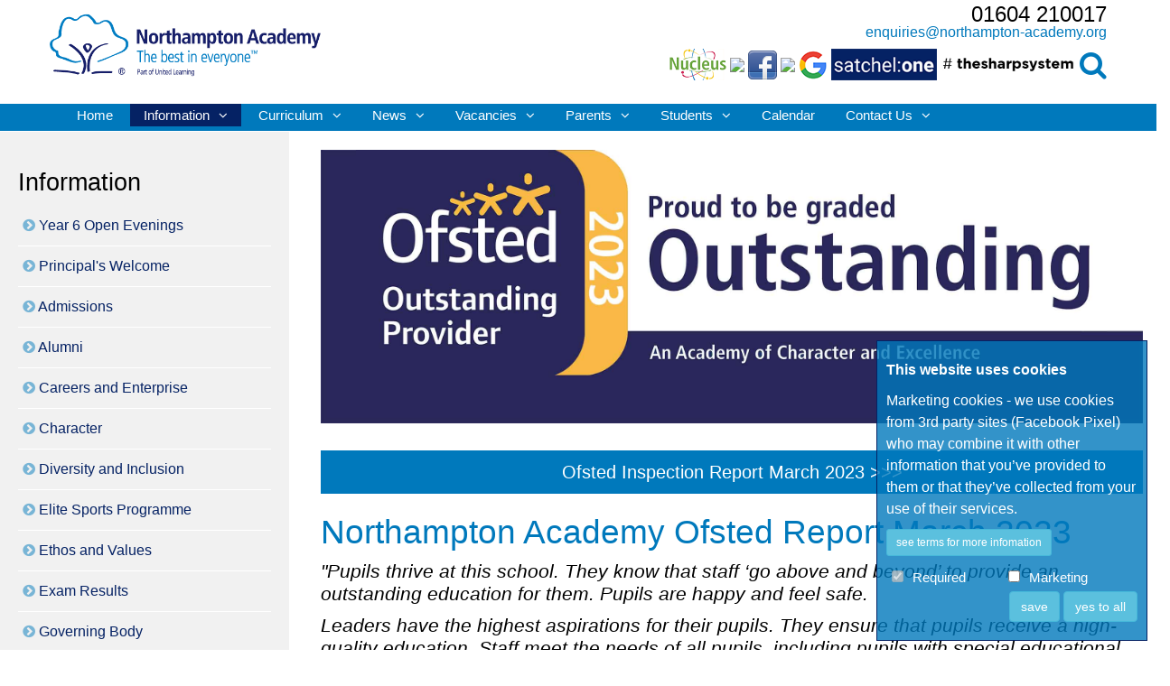

--- FILE ---
content_type: text/html; charset=utf-8
request_url: https://www.northampton-academy.org/Information/Ofsted
body_size: 42497
content:
<!DOCTYPE html>
<html  lang="en-GB">
<head id="Head"><meta content="text/html; charset=UTF-8" http-equiv="Content-Type" />
<script src="https://use.fontawesome.com/cf3b5abb0d.js"></script>
<script async src='https://tag.simpli.fi/sifitag/090ed470-68bb-0136-d2cc-06a9ed4ca31b'></script><title>
	Northampton Academy > Information > Ofsted
</title><meta id="MetaRobots" name="robots" content="INDEX, FOLLOW" /><link href="/Resources/Shared/stylesheets/dnndefault/7.0.0/default.css?cdv=607" type="text/css" rel="stylesheet"/><link href="/Portals/_default/Skins/DNNTheme1/css/bootstrap.min.css?cdv=607" type="text/css" rel="stylesheet"/><link href="/Portals/_default/Skins/DNNTheme1/css/carousel.css?cdv=607" type="text/css" rel="stylesheet"/><link href="/Portals/_default/Skins/DNNTheme1/css/jquery.maximage.min.css?cdv=607" type="text/css" rel="stylesheet"/><link href="/DesktopModules/OpenContent/module.css?cdv=607" type="text/css" rel="stylesheet"/><link href="/Portals/_default/Skins/DNNTheme1/css/font-awesome.min.css?cdv=607" type="text/css" rel="stylesheet"/><link href="/Portals/_default/Skins/DNNTheme1/css/jquery.smartmenus.bootstrap.css?cdv=607" type="text/css" rel="stylesheet"/><link href="/Portals/_default/Skins/DNNTheme1/css/jquery.bxslider.css?cdv=607" type="text/css" rel="stylesheet"/><link href="/Portals/_default/Skins/DNNTheme1/skin.css?cdv=607" type="text/css" rel="stylesheet"/><link href="/Portals/_default/Skins/DNNTheme1/css/subpagemenu.css?cdv=607" type="text/css" rel="stylesheet"/><link href="/Portals/_default/Containers/DNNTheme1/container.css?cdv=607" type="text/css" rel="stylesheet"/><link href="/Portals/0/portal.css?cdv=607" type="text/css" rel="stylesheet"/><link href="/desktopmodules/cookieconsent/module.css?cdv=607" type="text/css" rel="stylesheet"/><link href="/Portals/_default/Skins/DNNTheme1/Headers/stellarnav.css?cdv=607" type="text/css" rel="stylesheet"/><link href="/Portals/_default/Skins/DNNTheme1/Headers/Standard.css?cdv=607" type="text/css" rel="stylesheet"/><link href="/Portals/_default/Skins/DNNTheme1/css/print.css?cdv=607" type="text/css" rel="stylesheet"/><script src="/Resources/libraries/jQuery/03_05_01/jquery.js?cdv=607" type="text/javascript"></script><script src="/Resources/libraries/jQuery-Migrate/03_02_00/jquery-migrate.js?cdv=607" type="text/javascript"></script><script src="/Resources/libraries/jQuery-UI/01_12_01/jquery-ui.js?cdv=607" type="text/javascript"></script><link rel='SHORTCUT ICON' href='/Portals/0/favicon.ico?ver=8q6Gmm4flSbLTWWFQuATFA%3d%3d' type='image/x-icon' /><meta name="viewport" content="width=device-width, initial-scale=1.0, maximum-scale=1.0, minimum-scale=1.0, user-scalable=no" /><meta name="apple-mobile-web-app-capable" content="yes" /></head>
<body id="Body">

    <form method="post" action="/Information/Ofsted" id="Form" enctype="multipart/form-data">
<div class="aspNetHidden">
<input type="hidden" name="__EVENTTARGET" id="__EVENTTARGET" value="" />
<input type="hidden" name="__EVENTARGUMENT" id="__EVENTARGUMENT" value="" />
<input type="hidden" name="__VIEWSTATE" id="__VIEWSTATE" value="a+L5g9eSjincSKSwDNJaDsSZzBw9K9GWvvIFtIPARmgA0BGjpITOskr6QC8ZS3Bm+US1wfzrslK7Wz4k1wQYyHtJ6otuXaHxvq7OFGHPo6rUpHqkdqatvitoRA2nqsnck8En7GQdydUYSbVwuEW+zwvkgK0szTt5L/BOcTtpyFGeQe+bRHH0uRKfTpBXg9+sU+idcoxZ+i+ij+ajY+xuAmhZlnadyLHHIdZF+knYsATTifJW1qrQCYBKfrXLCi4jw+tdtwiauWtMbZ3s922Ldi6yy7naCUYN8nOyRNLNnKfgZHapjd9VFmHXSjgqnJR9wdJecWS3W7dDitNV4aXdD8d/JMvv+1ZEmT8E/4Ygwl2A7KbHN/aYmHsQCTHWd5fsXOfuYWVJ6fupwFnVIjjqN1RYUrFksqremp1Bpe5ajzG/Fg6vES2WT204BQwk2pjFmKTkY/4GCBdfpG8l2gqNx2GRBj2BQLg3Xs4j/pCH6JssA6O6N7o/+i37H2Q613EqMVJ//bJ2R3SsQSa/spThwBxzNcnJEap6KAYELLV3xyDYQOToTHG6eU7ownIj3/PhLoAZORIdJkoMldXRa1JHJIGxuVEdc6yiLlhUYfEqwSq/gqOZD6wO+JXu1Dyz8D7ugm93fcR2U4D011+yCovLBfF0j/jabG5lF6N82q5ZrJA5nmmykwEq1t2Wi2IrAAvVJOqmP/Hv9fzWUVq4Hs7fKe/FqC4FkuQ4S0jEw2Z8GxBF63ZCXMVTrr4LNXuoWPrgy1Y6UbesUTj9VtQaD4ZoswP7h+hqK1LW37FuUQySpcjAGkXDvq5JmMQNsX6JsRHHhg78JKQJpJB++in0//1ECPho6ouZMfmE7vR0RJGaKE4sTHm/F/xydkqk8RFGcldsoAHJ5fT6gdCUjG5i9/87tN5Vi38LrHttB8VJklqFPBkETyic/o54o1PlILQReyBKwZQYbgdzd43RIP8gRKSa3Q/42Sv+TB5vOGZmN8FbvqOn8qkjK50SA+pS19zRmf60r00BYIAiJ9Tv1raCJhnJ/[base64]/QhqBqLK1RbCWd4KWUM7XuTdRCIRZu1MuNCl5udh+O25Wmgl7BaKeGy4oBkmEjXO9lc6OUh5dk6tL7qmTSxWgR4DeMbsP17r/mFUroix8/A1HAvnKT4ifmUslniQP1ZCQR3N8pTPZzC6YLu6S8T8djf7v957Rb1C93dBV/t+jGQUOrl7iQ8jubZt4l5VcSmHBGAmQ543Yd4appor+81eE48fnBm/Yf9p8A4hmBndDIS3uLcj/+651743sLGSArL/CBA/d39BUhb3mswBjdpXIr4Vo1FVr4tJjseh8Et8Gd6HX2Nufhc1+nrbqyGsok7i3oN9z6XOE4env/CR53Bn57JbFREMFHZynYIGDGmv9TDgM0272VO8UyisMRn8gFh3FT23Dq+omIhXwASns5q2bGmBFPDqlTH7I5SPVxDw9ZGAmRCVf9P6ARe4oU9PtDtaly70X+qOIHYcM7iGaK6CfIJye4m8moROgFnFvuH3wpAdXVhEa31nO79wEJLuZTBM/Wvlh90mcLA3d0rZNy00dXvMSBSj2Zg3LXiur5U7TDSx6ZTvdTGH0zZsQaDk3yMWK3gga0X4l484j7F3VRMx43/svMy43/lttmlmsjFJ9mCzwz4QGgc9bce3Y6ERNrMuDUxMBOh8D3XWrNOISkhI9RCFds+BWp/Wav1/OtvEgM3kQF/1GEJSAoLs3hd1Sr+9iLjyQ4j7HehKxN2cTbvzB3mTPDuwZeifqSyRAbX3Oz7xEm+Ye94MDjN84+d+W34MnWN25sev/pHRniUEaeKgDpbdma4vJ/hvUO6YhsyRlfLvZDwD7Qh9QvKXeMJej18o3Ji1PrWgUFfPAURqq/[base64]/G30inXEyr+UGvycSbaOl/zdGiFlcGAF7gkj3/CpWYhs5YoPgHu4vtskv4zqn5GCJn8HYzG0wolXdtyv9nWA+Fy+C/0/wNlvd4FD0hh84V+bw/5uCZlbZuO1Y/hJ/pD0C1SLN0kjaiG9MisKbEegzf5pyGJ7DKhrfio/yjrlGUM5Amtck4TECR2RxhQKUWXZzGLcP//xMYJNeJTeUDmNmabHJAQgj/0C7x8Nw9XCZigmoitHnPToLUGhPzNCE9xSqMGlLyYK4tyd7Xj6gLvsh+n5a+zjLmn1BAgRjGWf/IVNpWB51k2gco6P8tRyqmg4yCJuxqJIgaXL+29wiqWMrcWVPpQW8qidOo5wWimlx5MRm/bLh0uCen/al7sa8OUYCGBt76jX5XTbMTl3RgIFJUnG44mNws9cFXNoAL+PQ9AYcp+eCp/[base64]/7YQKjUKEsnXu3Hrok9HIVgj4AVImI4aZoSA+9r2+akUZevpd9AJJgbTlxuzg62UOHPKNDd8prm/bZ3e5/UQtnhLibfE8DpViEwZdCBtW0Tl5JQFh7K5Fr9hUcJCGfuXHvQxxDTklagSIbgu791h4dTeDp0KEe3qQ0HcGgDigrbVQDh6VxIJV5Tq3kaKZDbcbUeARgS/tgRW3s15S6I7FqjNnplBaYj877HMFAV1uA6mlgdyUrDpqkYncq9KFmVN13zpBEN88LrQv6XRh1DuOr/0d+vNs/OSJ4eC38zPHMmjwoAGtpLhhf0TkA6953y8Af+8niG0sX28Zev37cDdfHo01VN9EalnolDFT8ADjXx5HUXNdPzyrYj3H/XYbf8blJl1KjzoMmKISRC6FIA1so8/T4PYeYMx764pJUkfl4vGYPB1InCpJJXjH2BxA0hLzRUC2jAoFSGbh4+wO5EsqUp1fTgg8vqQ+BEDLeBwf+5iJgFo82rv0v0ytMLzdMcHhDDK/8c56AtaFFlJDh1bowgE6MzUF6lSQoL/SxjPk3on+vAMdVDnubH7x+7/onypMhz9uzK+G+hzlm3jjGRRPRAB+9Woyofji2uxM9rBLVhx4or+QetdAc3AWzFsMlYjsfaUdkRh79fzpDi2lAqbQfe8PHtJP+K3agAXBe8d8CxWFjjuDW7tQ6DDEY6W5O2Ed73/X+MhTnvyYg5UzkJhtmdrfvWlQMZOi6yaECybamG5ezICKbiTlQXFjeklLd8y76rIr1QNLvudDo1INQUVEkRvVRaQ7iwggd9iCPa2odhoIFIhYmwW8fP3XS1aEnKJSY6i/llIhol0a+QImtSKRiUfadw6aiGKAlPCnam9TC6itgOO7VN/P1CPe8WOwWeDvVGZqAWZm/2AnMHUo0dhTzlxVXoynb3spRDUqtIVy5T0lVI/0BxeiEBzQXCxN6V73HviDX1J01/oDiZydCiW8BwaaXpHcjYfxx56aLM2LUAYE0lC3AdSX5Y1bwXsBUZfCVYFJNtcCSIaveLCZ4PPyARYyeJqFl8SiLR8/xucARVoY9iYz0668MZxS+IEXVjw+WxqfaVRY61bgYYiD638t2OSTmkqR/VCARMyHEeB+fvqr0qlc4POVqG+B2yaTFGIDtkpM0524pidlzFP/Vf2GE1r9RUgQ3ksUZU/fdC/8knXR+tDjU5dYpasVx7iZKZNe3ZOnncyfmZ9QGnDN4CXD0hZ57tzbOZA/c3EDZ0uaUxoLBkBrDkv1V1YbpqQOHKrg0w/Xzi6qyVmArMmZsHFxqM6wdBm4/vyPX/Wncj/PxhCgKnscL/MJ3RcP5qbFAYFvC0sIfWp9wSutHqrkpJxX9dLng9xJL848+yi6Z2oI3KQmSUsb1xDXkwrXb4MJLUGYagikz4UVYp93lwk3byl7Yh+kmWR1aRXOPulI2zkm4CYa0SafFTS4PL4m1C+jaIC6y7Fpq2/[base64]/9IdLDpU4Q0oAa7WwmtO/HegsF/2nol3wSfJ1nx30sb4OAVtOZJVnVO5iswuE0K/AZO5Bb86trhun7fFT5NMO/zYehwNjRbXJXU/biQ2oDhqHJ5/Ujs6ZXXR+ZZSXc/5aV4h2nfaPhdd1WUb0iN9d+/+E2iQ0uBJT9/sT6MmmPUG3nfSsViYfOa7QiaCNAOxP4dksDIxVkEi1B0T57/h9eiPqNJcu17Mwle72TO0740lcTRp1Fl9mDKgcen91Z2OeiARHXDPe15i5ana/Ji/0wfZ5l/N7kLXcc4tel0x8rQPm5n/25LYv94wK9TqqebUl6MxmHnvIx1RX4gRYh+39y80HMFjk8575KS5qX1+UtIaDlQTin8V3FWPmNKSMfbXxbCcHMxueLTI8XEArNadDWN/sr7OaePrwS4rN5lgF5tM3eURUqMDGiEfDNSHRQy75m26NG907UaA10t1SNIo/yWDcODxzO35Pl3L+eY1FvDfsDImO2pKtwLUu0tTBe2UWQjlhnOR8bgtIxe1esvu/Gmn5OyzmyPqU277HfQ0Q3gc0JNonyKRU/GilKtT1PJs3+HqTvq+mG+QT4f+20OAVVz4AAu7s0Zq9oGk0Wi7V+DzAj8bG/WuhoRA/PKMCTRQ18etKs3quGxI55v/P6wJLe53Bev0Da5Qb3zQHYj5Fx5fQOmUSxQyUeZGpOsqzTXWpl250iFFzn92CN9VW50T8ygrX7EWQFXzH7lFSvsqjfAsnsLmn+HQCL12ItptBbvCXPu37cSgmcZc1X+GPG2NIhM587s4xVV/DGkcnl9/NYsUR3cOWtMoHFObklQAUh0S5+ZCKHZNO9Q29v7fTOcqKgP4qp5u7iGClCtmydovAnu2Www6zZYHLyegXFYoQ6dXqp3GRT+5Cy3deeo2T7JW+JnPCkd7omG45EAKo0984sFeEc/fgVwQ9F8hLa8UNks9DHSQfUz8AkyxkcS7sdSuCba+nECAz9t6yiHIWH7L4K1Gj09bEL9xDS69bk/nCkeNtditX/6NE1AV8Hb3CgNr+2Yt395+qdrA7ZgmnjXEvgYci4qHGOXGyuFIoKF2RbRpdOlADKtMpRFJSvHM28CMHIg2e0SQsLm2YMdA8s2DInOOSC9vqMPB1TcXhGqkWHrjCV9yWEBZqzkg2rbQNWTVLMvlTBvQ2bqTpSfEImH/tEXnQe85oCgxa8YBosUgUSP+gydaOS3V6p9sI0OT/AjHsl+vFnTZ2GTCQKypfw+A0usAwVSEZ13lg1PxxtQz3KIreHH0a/QMNIjiZKQvefQM3nUsa566XXDb1rHXQAS+qkoUIQP+bmUAsvtrnDb+NyRrN3EzW8Fefjzo9huhGfdMDOrY5ZS+idru6QmgFanh1wXP2IA1J8rFGOa6x09gGnknweSG5sSdulU4Rw3gL2aBPThmgfZKSOkrV/[base64]/dw8UmoMbZjAV/eFQdzw5TyiF+0p95HffwY7NuIljl84tgUjwD7xIWNxAX/k3VKtVVzA2Mxy/MTDQIkLve+6nALPQVJV6XYtMqGWPKv2VAtaDROAXELPSNXU0BLn8pRd1r49hzRdzXywL5Ps1W1Leapk1pDjtdVyatdLycl881b7o4Ins76TnbaNEXO0N/fAJV+gGiszF3c0konBQTTeNbM9yj8CFAiWJBzzyGE/5HskMZpvPPhusAvlHmPyW9V6E2/vjestmuuO3kwn3XRG870/+KcHwXfjzYwAP33v8ai3kmtEb/9aJgytnQvGtDoUvk8A5GeKFxBmEiYymv9aLf/lmJZPWop8rziYhGVaO0GBcT4i6bgqULuNZVNlO1Gi38YvKlQzDYR/nvjuQy03RbuFvLrjOucCKd1IluBluBbZPy55lKUEVozT4lNfejv17eo7eLCMaPHe/OuwFRrrCh0VZaLPE3bRQsfOZHbOz4Jhbx794H8IMYD9XqYEbpFzjlF5lQr7e9VclUwf5y/AuOfC9uwhMYTlu7TnlCGdAYF8JnDbjvNfI0QrdQta0jBaGfBlM60L030uXMZ3J0im2/XpkJn/ILtL6VnOOGYq7GRZnWRaBDHF5uWUUf1/PzxHtlVjUS5ckGb2oU35jiV325+vIXrUQuC0I7bjomb2YuNv/75f02gt+ry85ufhsysCmx0fr15HxcATLOtD5o7VQW2c3vsyxFnWAaOpOu9Kz4B3xePyXE0b37oWqW7aCqxMlZMWRQvbnJ+hLDbRQJ1PhE1L46Mwbpm+oM+JHDNJKyjksa3E1STU10rZtxfvAt6JxNt5+tvtupvfPZIYs/vUWkkd8NtiDSr7fAqIropNNyXuFGM+famkTrFVZI4B4V+EWqAIALI1Pzcu+G2I/2YqdXzq0TlTAh0cSs9L6pYlX55Js4R1XoK0wxXcZRWxiRJaer6Soi8ZR/uPqC2tgrwRhL/GUEhPDzfpgJykPpy5tiEj04miboQSnctEGHBxfMte+9AhVKnYc9oqVeevuKjysB+IlckAXCvJnv5UCrDdTWg78DJsUNiNKjAetY9UG4jOJokSvCbcTg2+iI0ug9sYPoaA0VTwofM5SoEwCfS8wk+t+jFlZeIqcDJEtqfkv95MgS1Or/UdhVwRx3E/j10HgLlKWJ7dD5dSi8SZ13ki0pI/0i3GGiztgyoOk8Wq/VP2fPqAt9afSPZqK/[base64]/JitMv7W0bLojE5UUDH4mKlovWgrpzllNWxfTy6dqtdznAetjQ5R79FjCdiparZeGcETUQyOOcltj9MY8E4q9nT+sfJA8HTFc3+WR4VN9xwFltADnVUQoPb4sq0FnKZIZJGU3RTChUkG1PXey8ydNG7BgL0es1LxtAyVclQspQ42HU31ljSj/hbEVJUDbIbIFv96ncoeW1b3qqwDhTQbriwNEY7inI00dLxT3LiOc9ttPg/8m143wAkmqxAh6nZ3fk/2czNqBEjTf+71bCIlAPSmfTM4ubCZE4hHzJJuBExcpo4A2dcnZhi1tp6fKmz8vItpPwsmGRWMM+WwV3C+d2s+krdkIPduRVLjfyyz1D7vdsIV4KNnI9xNmHHjayIWvrcJrGtPCPu3b+Dp3REXSMv8aUp9FgWcDr/RJeh/Qf98IWQEClZQNOXl0+zoV14fGFPxU7EY/ilpvtysllE7fnwhTw8sSCjRZVOBx6ylA7QcKUWRrj1EwxE35Sbjiu6YVzsp+JXfQFpCGZdH5DZBZTXE1rHhD9s3iyiigPuTSDaTyUfkH/hAZ0TkrFF7/[base64]/[base64]/2FEvlXy+sQkndfGrlflJDzaL8U23H5vWs/m/D9IrjP+btDMIwFjA5ebWV2FS518PxgtStQHZTFaY28CzTzu16bgOrEPtdhOpK44BblbhJMajDRlsPPc41Yy5qyso9t66mcHW9Fb3uMt15iPiYUhzx16LerCKMdy+TfT4aeqd8XBWF10jd9Ip0GzDP//gTXOZpL7kicRxSHfAhJpfbpi+lYUTAhdsboAU0fR9g4X0Mjb/nyrga2swEU4vOCyBZF0pkVt1MX+8U/khUpDEWBRLqyG2sloUrkqNNsu3MBguuihu0EbdFn09t/SRpjOaFqFHoopve7qIRRiMfG30CY+9ABoaZWWHPPztPegCLyLyHyImis24Dsn1SN2+GFkvIhsxHqtwJHjwrOzibRmwjOzaa6m32XwShb7uIy2/yz+MObGALdRG1Y8aaXzdPMl6mn0IaOCiYHR7bS1ex+0qLiUFaSWVz1yhHfiiKtM5QFfuUoZ8BGdIGX9Ws0D+WkcZ/TskxRdvHUfgPW1PYc/[base64]/40n1AluHl8m3h+lW6dLqvXDX9hNlpVyRwO/ONwd6Ej8TZJrSFEOa85SN71X5zODkGfW8n1V9obM+xnQb08X9nHmuNrpqwqvB0v3qwKbCnI4CYPfmgYd4JxylvnQIdCsAHqVjnN08xOYTjulBFl8DXMniP8dARrPBrFzEm3CerVI/oVsPlGfaEWSFLc5EKQqt1RFTcJVvoTuwFUIuzMVsfFno+zHIKT/nJuIykB/[base64]/0DeivX4Ll1/Kss8EezWlAtSxCLnPbIwfM07Bmye7qNr8RmZdHRSTVFpagxfajqYCeYvjJTP7wn6nEzWxqmVuakUUQJGEwtSSLN8GNNm0QEl7wJ/MgdcA1QFGZVQps6yERkfCZDvYrmP3yQTBxwMdxZ2WjWlxyVpBuWyrBPGXYIOzpKh9mweeCbw7kU5M6Ku/q7sRYtNXPhqJV6/cHJ9PBz3LR7oaYiMzPknxq0o/0QTZMCkLO2rR7eZ9L74algYOO7y0qx9WEf18UGS5CUnt9ixlS6T1SbeJBdWEyu9lwqhk1t3SQJfQH71BUGdm70SvuQWDCV09RmTfoRaZxfml0ISkzbLY3mqsjvIKTNesF/4psodsjPzuKHVYYLaLdV3eX2EJB5AhvN/1PZPWF41UTl7McLEbFIt1g+9NvzsibYZ8Rj0ot21k2dhzhV3Xd4FcYzLPBKZX8pY7rj+ULtGvHcYtihEL6KtAeiwtsX5Qq9HkwZl1+QEgZZl0vEH3M53TWFuxGqPt3AGodzmHQdOT4dUdOUtZttToY/XmyDmchJTbU6oznMhsYtc8XdgS2MqgFAtVVfhQdORKgZ9UH4kmgGRxdIWLyO1Yn1Txd8u8MQp5gLGndi8CP21/Zn0QPX/YOA0vjZPM0S0hrTPH4TJ33crGdMbN82yznE2/wdact8L/n+TkhCLLvd2/015qsFuZ7/i0Ykjhz3lmP61tuABmfKTSYAlMFkZuZmQyuMUxdsF13sb56FCBf7BzfCvnTTtpTSrQvG+TThnOl0eO83T8m66f5R41nBg+G1R4arVwMUtmbT/cPcAxXwELKIgti2rQDxasG+j/wGeOCk9c4QkbeXMRoT4NQCPNRPbksCcCgqS2U3wQcpbZBsb7wU97r8jq6Sj3ASZelFuSYliPepXAbUQyQQCb9DFYtSLE/gw5re8tDi1s/JXLZWz4i4Ol9bDBRy7JDfAU+3t6EDURB/tSMk7OkwTfthby3j4uehnRqSSi/HgOr68Lcs7ZGLH6vANhBvi4TnlvjbB/CHethZDUDW5KJekTrpIzkkxf9RLmYl3zZ37ILyjRgNmjY/EfkKnxgczcr8MNROoXtV0Dduk8/N0J9qylxsWG5B9R9QXmWkkNMCb79PUHv8VoXLvVC0H08jHmARLSmOqMKWSux9VlcUYBfIwPaodiBmb4zzMUDQqj3+kffgU9t8i5YXaz8vpC69UZ08YZTJNYBq2hILTPbV3VIv1cRAV9RTFIuWV/wjq1EnGCWC3YSgwU630B6AbNRdSq1P1G6VeQiQM3iArdVKln4/CPm79qBD0uEWtoosaMeq+hosLOKX0oDnk1v7lf8VhvP/35W6T/F+XQ0+DHa70fcfUZgo4HYBP0vC8YyyPr4Yp/lI1JU9n8kIXvipUL0Phuo3Ho29qnrbH1DBZ1K/bP/m0SeFx94UtrVMkSg4UVepzX6rJP40cCYjjnR9kq1v/WT4tNunfNiTb5XZYJOYUd3ur6pwpnIft+vwesyIuaZrDbd7ogUoBaXfc6EvYDbdWvX6YsE2EfmPoI6fvWLuvT9hzxp3/napTJTXiLqI6n5cMBFIHpRVT6WNzkrb5+pzfS+Gzi8BpV+mb637AeaVAAJFND/F6tJDmerskS0Duo6jjvCMJHQITW0odiDeK7N5aIhi0WW2WUjT0DuMj3qHjoC0rMYtxfi/Lu+zygbl2Hql+If8bJOhPHjrLevYRc+83XWAUe4rUD1/fUu9jKsrvGGEhiuubiuOMqHBmuuuVDQMRdIyilDISfgSb4GxatkfwzEDcJ09i6dh0qJe5h314mhDrKGmMBFVf/p13h9ZJkCTKQUoGCaJG1jsEDvovA6r8zGjB8toB37dKE4AKaNBksFww0drUQdpdWm4mtWZOUE0VvQtJyu4Oic3/AW5XitvpM8oFqelaG2nbLK0DSg9elM76CeLVc4fYtDQMtYlG3v7BvuzDEgciHqeNXIHdu+PRmvyMRN5O8W2P7fCzw98qjbonQFgkE/tXGXUthCEFAm/eIYKgoA0Yl2w+YvdhHBjPVTpVgfbMDQpbr2Ncy3KC1ocrZVZ3LOxk3KGc1vEP4MUe7pwYv+4JmkI/zMEjIywvK+VH2p2LgczaunLtijNHKX2m8qnUm8IPbVM+17m+W4bIwaiTvlRhk/[base64]/attAPkXwFhaVv/jL45SX0C3OHyGg3D9+lm4WsnJcHdO2Y1GZt015qOma6EV84wQ4xeQsCgsQMfCxo1lfQ1M/WQQl24B/b3zafkYnBxPCpyahLvputNt1bRPmlOpmgHtODMywbi68/kFa7DvUp0ip0A1u5c4iuu8lKGP4hSLg8/nm7XbZ5d+sPNIsQLEWejpM8eUU54499uaY/XB5HDzou83/eGRkk+pYEqMgUNZaaeOEEDBLyFDyvMOaO6KXXmUqjuOj1ZSK4nvG/zFZuD21uEUdwjj4+v3W23VkxTxfInlCMfSK/c/j8OclbGuMyILY1ch4x11rx5JF9CajbZO2Rnhb+6YuX85/QkAtPbE77bJPPxXsGWCckagoYF7r9n0cluzkIud/pkoTd1YmEMPHyyrfeQmg2DeR8ZIu2X+JGJQsnNVWodvcq3oMW9IpJ34rfYPh9q7UvcXzIRW5Tw0pLC5Vi5glE9ce4KRXnCwaIpQHDobCkxJleqLfzgqTpWK0J9OkE8cAXy1eytSL1knm93HPBZlP1561RI940RRVDK/TUxU3wIufVnKroW6HgMD9NwKeafBqf5Lqm8NVcn15paWtmKy0oGx4RN17uIe5HVjgyyf0JYJTLs8KSVlqPebYJWfZDw9Z3eey06ceWA3Msg+9oEnFshHanNJT9H7kX2l1njwctNGMcts8teBRvZOnPDYAATU4QusyJzu1xMNpnjqTDGDy0mv31vzaEhbvPMC/VLTty0zaxME1VdcHXEriKJTTMcksPmieSAZ0JRZ3PL/kWVPecAAIEffne8j1DwJEYfG4FS6Ogv/mkB9SGX81Wkk5F5LHXDZoCQmmENcrnuaKSWxFIe/nmILj8QJ8KlaUH3At+LGqPlTpYT7oMifLzIyXWfN6UnvQWGBrDrnoSotJX8EI2QXad5Cmw+zkggkcEAoLlmpv5C4Q44OwoM0W2BkUNdRUzY/DRdoUfKVLXEZvkp7qD488cLxaoGFIuFz9wqmvX7YS115eJ/p7zfuT5CtF/oDehM/9pz4RSTcoCN0pXHd0NVjBrQFNjNpz5XZssE+xI1RO6GKGhRZS8yq7mhjS7+uBVvqVEqEcUonxmpEsevSJ0KT8TA4b/cNalyjFWSO0GS4llv+CrbUkr6rUMGmHaWvoek2Gflj8hL+zQhIhG58xmeTjjKGjd4I/E/9feCuZustReGF8gSYP9JayBUOmftt16CoJrn8Ak7AGYQQijJZ4SaTfZ0GCGAl9SvKmPDumVQhDy9sqdm+wGlM54bgSoHgMDRIGGK7N/JWPw6wxq0jaWdvzxwqq41QoMsXhMSPK0ANpDV65PvXUHNLaNFxBYok+U2YVT9mhfg4HQ1cLQJb4xgh9WBNJ97AfJJfBeNcvZcXZYVRwq4TH1qPCnaQ5eC+V0Ee3nLMOalbkjb1hZlnApuHbVCMmzv+Yyi1VcHvd24oP5izz94uBJTbnsW9iwDVQh/wQfxkRhKB2B55XUZ/DOv0n+8BDz4Tj1Y5OLhj1NXJj2Ihv+ZlCLjYyESpQT0eZaPqm6Vp4RshQM2z8OyNM8S8GKEZqGQgXSal6gKNPobRgQDD0+VNDCULpbVvxCJOSdYFL20ks5u7qxwJCCpWdNNCMrSXyA65o/6CnSZ7TrEOCqSwdOrMW+HQxxgO56/q/KLJvDvQVXYrbdkf3oj3/aqnY7XMUqnzHBVxlcjEBQD2DsBueoMQPQ9sdFu8ir7lhsDa+othOXvQqgUVDSD2uZVCHEXlHhPLjHLAqCa/+wgV5l7Lp/a/G04Z2zx8LqwEXNi6x9cArNDvEc5yvnCBgPuouc8iBzXhK31wLMv0hmFUrwc96w4I6iByHc8GneLLvbyPTZvSEg+ddxKW3pwFM+IaK1X5lAVdWfqnI0LR/i6su78bZGnZq0LDBFWUkS02BX52BmQb87sfPSLas8ZqJEyAIpd5e8r+j/xZjknrv0NbMVnJrIvF0GmR+wwGPY7+kJLC1sLbTZLN9Jxnd3qKXL91n3XivmNNHixRMoyhy0uCOcMDeSb0vXMqj0pHSl2gJUH/qUyCi5Mv29LGw2qckpDZbgLskXg6/Pq78AmuPfc8FTttZNmxJp8IA/xH6odiqfvmOyO1T3V4NpzJ3KrYWxnfEv8LdGShSqp+zhx07aE3Fg2F5CbxAG+gBx70DBuCy84brkqh6Tece3fG+T+Zvov21S6jCcqk/x7jOYEKtVlJFPDg7CogkDHrS6djtVJiEg+WEoFPD37xXADJR3k8tlmhCQ4mr8d/eLEWxk0SBHEYdVpiWBxa+v8Ky/gpRsgyIsKZrC1FIAJTkIsiXVMTOFeuUez1v2Pz6SKNpUbuop01c8csXy2N5ym/A6mtOC1hMQP5i5AmNgCFBv5DPzex+xUnN7IMlPGuRzELeu5/cAoEzIxek91zsfuZM88ym8CY9xk2T0WSdoWge8zJzgM3UUCUcL6ahieycBzGNCFwL0q23sKPL6SI/8/Ly2lC7VrCIiYWMCApxp6mWTTkkLIUTqiR1BiiP//rzmGpUG1Q1uC2UBIx3IEG4rBeUOmSZ1x3Kd3tjaRuu9v5Hf+w5BWM163P3m2W60Gov4hzutgdkbbGBwVC9nwIoyT63PwdpccUSS89pd+UG6zBUQileG8H5lM7yIbiwa3jzozt3kRLgSVcXYTi5zofV4ObZFVE/zTNCPs0SqMAzRmirIe0S/FpMgKacQ1/qkpNZe86o2gNuBOQjXGLX+TF7+lPPd/wXoRT8h+ZpMgWxZMSKb+dw8NYzhRT3v9fKug+H2z3Qf6scQi0Kh43yxJeb75B+vnhSArYTM3xdgM+0dUYE0CROXOgVlMefJJZkqn9n5v2yV4KtvApUg42e4oZukmVi3lO42CoHZArs8wH+gHwYDpFf/[base64]//A8Thr6B/SfWgmd/46UTdAuZAUcEaH3CWqT+0TG/ET59bhQV5HBoyzD/QTqyDSyoFBNeXeqpE9+2yf2O4joLmRv9LrJz5cTTfKfwqyE56MX8UumrhJR8CSW6QgeKZwFqQ3U9wa1SmCk6jjSlY66bhpjGBbecsmXb/8GJ9bHNZnPJU2i+txM1rurffRfVTa1VtrdhhhqVndNpenhJEDXQVoaWyre0Qsvh3yt8C/8UwmoIFNGE1CJCR+wguDpxxHCzVWv4HZf+ln5U+bFOH24H2D+OB+42QuHndQMkyz2YgUsxP6DadkGCnBizPoatubNQzMl9+nrI3jnvyIBH5JjlXiqOIRwJNbEGcjm2QIaSL7RX4CN7kGD3zxYgRPfC1dwZ9H7p6vYx8VRkZfeK6Oj15fk6FRIrhzLPkw/t+wM55Vnz/3hoCM3n4Gnhc8lWwzsxQWco7lQuJgIVwl2Mc7ikIaA5PIHni8LGV4XzNH3uu0VIdRUc0EtSbrbgxY/9klM864QjQ7uZmA0pNR5yBF/jJuH3tBDeVyKDAHXf+m5qp0BXmH9ZwDgPgrEXf0l7cEIwJIofhpC/RuCXuPyv52McdyQR9+qBJL/fjJlxo1emfLDLJllavtPCkyITipeocP4B5Az+Qs4E9eoNzaNpl/fBpsraThQ8mD/xJBYYK2WF/4T0QNgFpuiVnljW0awBOJFEU9gMSdg/RFbP09AWChpzzXMRDXKaDY8LY08fhBX3yaSVbFDJ3M5q4HX/bH/GyE/[base64]/emf6ysrym3AQhh5+c8bh7ya6Iy3yKn+gDsI2qj7TLW5XdZYL7n2dLHfSQmjRUC77XvdQab4XyKkaPE0uKQMVSUy8l261ACAw79aqAu2tjEkoBnrNBPX5vKfBEs/YlBwsy6VZwkPUbCIcEltHw9hWf/cqyQx8irFC5UDuVr7w2N/mu9XOk/Tmderh1GsjMnfsdNNGi08ITSKd4xTkX4Ava+pL+ROioBIs+QjM1j/A4kcAlv8SRFwGS95PfUEIriLl5y/6Vp7ygaOdqWbNxXKEchFU3lu3C/f1C0ftuegr6C8MYx3qZyifUUWvnC6aJe6eTPCI2/BO6NbaPlIfqJR3I7n1MCxRQNQr59IbBogAm8BC2JgseWVmXgbTwop+SP3qGInbptaNBWjGH7gWT2gkTXEZPyUep+Nilb8XFPdreWro7BQEo/g/anL38jDyAehmAqNCO/u+24Exk4++ZRIg3sIb+gzX2Y6vl01UNOhhedKD9XRJSJpYil5JK9V/Vdto6XOKc7y09t218dOXjptZZ+gParfO9L8Q4WXaFWAGMQJyfyc0RgJI4lk4n5JQbwo01/IHjTP/2z5ztF42Kr+yrXRCaLSNJf+rAuMFRQFe6FsTl+sK17LGWxe8KLMHi5+D+zb3N3vbPtRIAuziFVZzijw0+S5Qe/k1iONlZ9kUMbUxJISXr8wPlpXb6k+GoSsSWY9nHIl6NPGC9vGsvXzTvFl4ip/eM9i9W5sMFcqYneOrecI1SHR6hnAcryTtdp58Sk9e2OmA6/DS3dsbXVK0BrbEiJnsCxNYPnnzLQwHqQI0x5f2CK66i8La2QKZKsL52GmtO6PSBU/OZWaOnNRbzuHdANJgekSlZ0FfIRjPYgNfdSSywwqhvsjRKK3wq0RARmcAZ/QN5NUeFl/DfCpTK5vm10AWjV6gXUTDDmwDv1c0+PFxnPrmn1GOFslpWFQarsVzsbwT3CbH8XZi9oH//LV150f+EMUHZeEyIbx5BdciDR9MX53ChR9lsRaD9oARU+/A4QQXeX0tySa4hw4JBETWuFxiJXGm5aJW39LSyPcKhOTAzPg3cDloBRib2NqWzH0jcVxO+GiSWmW1zwDrakZQr3h5/xXNjzB9yxKtQbqfP9cPGBBqYWtM3YzswbfoXG/43Trtx/RBmwGdB71BbbDYdXlhiSPY2R64cv7oR3FtgRl/4rJWoHWrt8TE4rudy+s3C71iGHyBJ8f27XrjAT4WPxGQmO+g6NAJqX0krQ6Wk+A3arT5NN04x/A+hCWTM6RNZDsWvu4XIZrLCS8kcP68zh32wDUAe0j+7RJUY41dVjX+aV9y1X9eWONWzH5q0qJEeC96Om8QP6h0yStRmFiMig9K9S2LHvAy8Yro2/AuYHzsZXF4iKweQ7xsGf0xlqBGSe+miLElfhwkuuWPtkmc8PtRm2LO3JaPYKk9VICyibqaVqPS1zr6O8nrsyDKY7F09Oz/HzsWwXILsPsQE6pDZcnXH+O/foJ9MulXJcEWNuJjGnZxmTT5SEUSiARzZbil4AvA5e+bMwBpc7mSNFpq+oJcvGS/emk4eU2DeZ3uX1dUHIiuSCr0ZI1uO0pdqRNXBl0D9lVkucaiZz0lKFGGFDJdjJL5ONp1H6O9eoSdu5C/Hk2D9mYwPfoErTQF11Ux5VlN5mhKz8vPzZ37pk+AIHexwmAdFGc/RKAOg4IWFJy4uYxfoO1Ue2CfqeKP2GBChh1EFKlzR6CIs33vUIpVVo9O38zNqKhnUw39/nac5TD+qQr1PUHLEnlDJudookFSEsGlpcCRnOT0qMGZ4aS8I/DV+JTYbgHy9lRrefIrt9GO0kcu0bLp3gT34xhjMPzCo0A2p7ccILjf9yzuASjf/qTz9qMbKitahAtnt32PjcnP/PRd9gdwgCBho5htpYX0zpJNwllATZ4uTOUbNdQen5iUsCEfD07f50fVPFHuB2japsBpphNitsBUb42TW35hOh+QOz3tYpohDN+WJ9KybZDHG6eV4DAFdJdcsyd3aT5KnAVZRjtJExDYU0QKV4iasNFMAYeCWLdptzYKozE3ZF/APvSJ4jwe1IU89uP2XAhlsnqfkFXUAxPjjJ1j+3MZMd74pcO+CMK4ERKMj3ThqZzQ3wZ1EvLeHBEIAbpDOINA+q2UNOKM4ANq8BGhkD3o9F4/zH+8lhhGvxuVO0l7HhsEhP3xVJeAbovFkpfu7ILagpcEs5lxRSlGSITCaf7x/zeCRZzn7Ubx6TqRpTF4c6M/CaivCYzWNc6paMxm79cDhR5/NLHnJSRL6PmvszVRvW36vebFI+RhUTkSzRJTfBnwnKKJi0L+/tUE349Z0pHkrkoIVNWZ3Em3J/uLEtJajWRNdCfZd4+HShiCT8oQuuTzAat7bJwxRg9MTJrYc2iqFzyoUFntVla2f5IItaLHmRRkyE1600oGCxsoxKJhVWrXL2uzkeHw9h35OiTeacIPYEq0+OB5u05P1f3kDUUtk8pLL12abvU4wau8hQim7jlp7S1jIF4SSJU+TcQ5aYc3M/LxddqPkh8I3s+IdAjJ4KKVr4ntyLp4JHoYx+8DTgqNS+ySUREjUhkLRP4jIB7gwXhh/hXB+8xp758gKicrzPiS/iKbqbPiR8HxG6HMD3AZenDYs2/SZZ7oRYn+4nMAjP66ebhHyH1hPk3aIX5W5L0bJ1M0Tba1afqsbIpbIUJGhss6i+I1iuhcs/fF4qiIP/J/bRsjrKKEWVMLfZvdVr9ZuU2jo+ktvoSJh1T7pGgob3mT5PnrgTfb+jc7bYF12pN4oxTQbzsH8MqeiUS9T7PgOA0IxJ9Z++sibjlpEgeb90eLAAsCmogYRphoTwanExaOg1dKDVpQnLsSPzWoCUAbopJXVgAxEzfFFI3qTa0o1cVk5jm/jR5P+BuwYbJHZeUPJZl6Lbm/1o6X8pwKSQcLHHdFAmTT0Gc8s171P2eQHx9eZ33Y5qC2nkLKprqLvXhvJE7Rsxck0A1DeYnPIiBd/zM/+j3DTEPc+75b2tRhg6lQ0AHL8fnyWV8SWBcivdMwsX5C/ECM3W3XvBDPZiRiM7w5LVdQhOYwDiJ8wH34ITlTYbABM+NmCJvI//tr5D+eBqaLAr8niq1pMLL6RPkjmy1e/OyBRvBVnWF1SIacbGywcswTJE50QVF0XHddWSXFc4mz/gTg6JpfxVJrg+hiBfLg/39OECgKz9fypulhjcJhIkhx3vkJkLGtKMwsWpsJKzUSSvwvTqlJ4RN6xI/6eTt5agquwrNY0pvMPykq+/a2qXcBCnCuU1NaHMAMrm7fOHmAv8LvQWEvv9/DSDxl10gycTIxgzRacjcRyeN5uC14dFsF/jq18FKDQXMS5D/VTOa7JYvu7rsS/wgSj5PlX5yC/jIWDeOc0WD2YcKp4nHIDI3IMYNZUZI71CRrH7iPItd6A98LZo/jpJilKeTamKS2GU/jVTXINvoP2UTvJOyKofzfbyJmhUjzYHfWMuU9mdAj+aox0Dxk2keGTP4CIDvniQI862wA2ZA6X+AnbXG1g1sAi2naAlxQhEWkfXFMNq0ceavGcX3RiPZ81uIvsyMuNj4UAn9xHr7h+/+1AFcWQZuHbQDvEoG+NdF92P6UMohaC+IM0aRwsMmQhCzMsE6vbbQRJgifbIr7c4EM8jnICttSpiRzJiPcH3/kKfJgSQyJ67E6rq6wuWdb+gPr/lICHPUXnNvgyrWs7Cq/HNB5Sg1c7cU+3Wk9xNQizsm75Vry9I1HshjWPwvOG9AWkDhllJzBGnmt+RwiRTaVB4mR9aM/rpd7FIUOcUuN0KP+bhTyo8pG9qvsbIQBYlnH4S88r7uYuI91HuCC6y/qLRZ+gOwmGOYxp8hwLKUJeNwBIrLl4ltREycxot/u+OpTn2ZV3hbse7Q16KQ5BWXhl2z1wkbqXj3KBaT7RyfubYHMyzwz+lAWYpUkUwMT1/1Lj3hor9m1CRb3per1ezLvlh66OpyVizya7ZHzMAwDBkUF/s6UfTxP6NAm9WwvBYGdUsXNyhGhGMxisTJKpXdqTBeeAUJL7DLAGHQJb8C1j4uJNZ824wLjF1elK5wTB7D7Bx2n/tfWhBNCRtnDyvzt2hyFkemDyQJm+FLlykFv919SVkZNbrOJGLJUKP+H+zmX8iJ6Xm3MCC3iuCgK5oJi+VMbLZoyUYNiSZaOsILwF2jjT+ROn3lWdgl191LWAIhPoZ+11bs8DpuuTsA158jzAc65sUptovgrG9vukkAPb9yT1nZo6zwU4qpfiY/tJTGGBCfdSWh1A8vaTRJ7eSyeJDdKhWoqj3oDIt/K/lMEqP89oPsuEe/K3GnGO8LkHaokKXcAjXE3SYk+X7IgHURYFBpqWLyMLnHkX9uk8h1QtBL3mjnNsp0ZFjcuferWoanvGq6L+Xws0uUH0u3XcW8yexzXFMrE7Uubpuju5VAWTY3m9FZqfKQWd1XZye37dsa4xs/QGZoDKcjq92eKYnOGnTttBPYtLA3imzbMPtTM/1sVHk/F0aPMxYWQ+ZlRN6K4zuwztIesJ64TO38tK0yQLREGJTlNq1EuEOvkNrtudmHJA8pJiNjtBBg0cg+Zj/Rnp/rpUurvHM3qIZs4/[base64]/ZNmseHCoKw6dMwomhfNy0lONrDZyw/3OSi4Hrw59HTKC37L7kBCJfuQHX4mGR371/jtK8bvVqii2bOCtmv2GFbq0AP8lxgeNJ5OmnZBeyhW943Xh6MeJYd+9i8GWe8PwPfMl2YT+SVFMHyCig2ZgxSr7m/NdkXv3TKrZ8QqCrO2E9GWt2NcyJyXE7Wnq6y40qUF/tjkVm5By1xajj372FsXZSP8pbjk6UZaJp6ouIdrg8TquTiBomboZi72bdOxfv+d0WG+GWzLBVY7z4AeL5IL97jJGlHmepirtjbB9NadXT40O7iVpgprlrD9rIrZ5kVrTLEQArhQyuxNh/Wy9GcZtHNG4OoThQoG/[base64]/pGE32omZi2r6gzBTWk+n38efSf07pPam2wLU1F+ZRpAEmE/JtUlQ4INR4/e+3GWxqrBSL0mBgxOPr/uIGsDKnQtoRSBfk03KTJCz6PzD6HR/[base64]/N9tNnigPfOQ8mfelzrNUYmPYz6FodrVQDoL1SV8TFniKhZzq1N09YQFSPUKSt14WJjFX8x6mFaKQuovYg2EKg5ocTVPS+Gv1KA6Agq7kcFNXt4K8nrLxUAaF8RWAT4dlXEfGEtDAraL5hua1XHErsJMaVoYwOvc+LLZ0z/pmTdifTffOFuWvG/PdFU8NX3u9OecduacogQrx1LJdtiDa2CyW5vaA++u+zUMhOX0DSXpY5J3MDxpG8pG/dpOe6d9WGsu+N06Yw/[base64]/6yVW8gKo5fZHECnbCjV0tw2mM1clWuqfV3uv3osXnuwvFFhkSRBtKa47NEzRXyfocyNDkqmc6IDUb5heEvTzogC+ijZHi7CI22Uy4evx0cdNbsDUZJ5Wh+IJacR3OFsW28aHH8Gz/RfBDaSniIuhF8D" />
</div>

<script type="text/javascript">
//<![CDATA[
var theForm = document.forms['Form'];
if (!theForm) {
    theForm = document.Form;
}
function __doPostBack(eventTarget, eventArgument) {
    if (!theForm.onsubmit || (theForm.onsubmit() != false)) {
        theForm.__EVENTTARGET.value = eventTarget;
        theForm.__EVENTARGUMENT.value = eventArgument;
        theForm.submit();
    }
}
//]]>
</script>


<script src="/WebResource.axd?d=pynGkmcFUV2gy5N0kUobngiUQFB3MFAy3VHkm8wbcghZ_DY6opbKbXYgG4c1&amp;t=638901572248157332" type="text/javascript"></script>


<script type="text/javascript">
//<![CDATA[
var __cultureInfo = {"name":"en-GB","numberFormat":{"CurrencyDecimalDigits":2,"CurrencyDecimalSeparator":".","IsReadOnly":false,"CurrencyGroupSizes":[3],"NumberGroupSizes":[3],"PercentGroupSizes":[3],"CurrencyGroupSeparator":",","CurrencySymbol":"£","NaNSymbol":"NaN","CurrencyNegativePattern":1,"NumberNegativePattern":1,"PercentPositivePattern":1,"PercentNegativePattern":1,"NegativeInfinitySymbol":"-∞","NegativeSign":"-","NumberDecimalDigits":2,"NumberDecimalSeparator":".","NumberGroupSeparator":",","CurrencyPositivePattern":0,"PositiveInfinitySymbol":"∞","PositiveSign":"+","PercentDecimalDigits":2,"PercentDecimalSeparator":".","PercentGroupSeparator":",","PercentSymbol":"%","PerMilleSymbol":"‰","NativeDigits":["0","1","2","3","4","5","6","7","8","9"],"DigitSubstitution":1},"dateTimeFormat":{"AMDesignator":"AM","Calendar":{"MinSupportedDateTime":"\/Date(-62135596800000)\/","MaxSupportedDateTime":"\/Date(253402300799999)\/","AlgorithmType":1,"CalendarType":1,"Eras":[1],"TwoDigitYearMax":2029,"IsReadOnly":false},"DateSeparator":"/","FirstDayOfWeek":1,"CalendarWeekRule":2,"FullDateTimePattern":"dd MMMM yyyy HH:mm:ss","LongDatePattern":"dd MMMM yyyy","LongTimePattern":"HH:mm:ss","MonthDayPattern":"d MMMM","PMDesignator":"PM","RFC1123Pattern":"ddd, dd MMM yyyy HH\u0027:\u0027mm\u0027:\u0027ss \u0027GMT\u0027","ShortDatePattern":"dd/MM/yyyy","ShortTimePattern":"HH:mm","SortableDateTimePattern":"yyyy\u0027-\u0027MM\u0027-\u0027dd\u0027T\u0027HH\u0027:\u0027mm\u0027:\u0027ss","TimeSeparator":":","UniversalSortableDateTimePattern":"yyyy\u0027-\u0027MM\u0027-\u0027dd HH\u0027:\u0027mm\u0027:\u0027ss\u0027Z\u0027","YearMonthPattern":"MMMM yyyy","AbbreviatedDayNames":["Sun","Mon","Tue","Wed","Thu","Fri","Sat"],"ShortestDayNames":["Su","Mo","Tu","We","Th","Fr","Sa"],"DayNames":["Sunday","Monday","Tuesday","Wednesday","Thursday","Friday","Saturday"],"AbbreviatedMonthNames":["Jan","Feb","Mar","Apr","May","Jun","Jul","Aug","Sep","Oct","Nov","Dec",""],"MonthNames":["January","February","March","April","May","June","July","August","September","October","November","December",""],"IsReadOnly":false,"NativeCalendarName":"Gregorian Calendar","AbbreviatedMonthGenitiveNames":["Jan","Feb","Mar","Apr","May","Jun","Jul","Aug","Sep","Oct","Nov","Dec",""],"MonthGenitiveNames":["January","February","March","April","May","June","July","August","September","October","November","December",""]},"eras":[1,"A.D.",null,0]};//]]>
</script>

<script src="/ScriptResource.axd?d=NJmAwtEo3IrFRBc7lMh-Yf5NMtmF6xTekLhRM1t941HCkvIKx7_Nk416ARWxFu2oczNDtfU4dBG8Kpy3Dux8CkON54Wv-05mDsAbDbPmLQhtRGYOvrKZdEZMmioJrcPszrJWDA2&amp;t=5c0e0825" type="text/javascript"></script>
<script src="/ScriptResource.axd?d=dwY9oWetJoLbdhWhyzG1QP8a5v8JmfW4H92UzSqvlCF0Zo4UbtRsOhIy1GXCkeq9KHEkBYxvbNNGuo4FR6xhO9cHYD_SspeQLIGfWOSa_AF3Av4Xud8ANb86xu1GlLF_wQBPy7PkqS8far9A0&amp;t=5c0e0825" type="text/javascript"></script>
<div class="aspNetHidden">

	<input type="hidden" name="__VIEWSTATEGENERATOR" id="__VIEWSTATEGENERATOR" value="CA0B0334" />
	<input type="hidden" name="__VIEWSTATEENCRYPTED" id="__VIEWSTATEENCRYPTED" value="" />
	<input type="hidden" name="__EVENTVALIDATION" id="__EVENTVALIDATION" value="bwDgX1dMyYNJ+8V4ZvDxV7/acEhr0ziOCOrvNbaLrIrXPH2/QekNDp6joZfVKFqs43L/zGLw9prgIChSTRZTQMmuChYGHw0ywfXOQMD7Jzet3vnnQizOM8Q9Vk3cJ3+X3Bmj+aewkMxWE9JpaAFY8qWUYGQQ9w10NVYrnJbhsFwET6Xsb1NChdPFWPu+83uDfIXXMg==" />
</div><script src="/js/dnn.modalpopup.js?cdv=607" type="text/javascript"></script><script src="/Portals/_default/Skins/DNNTheme1/Headers/stellarnav.js?cdv=607" type="text/javascript"></script><script src="/js/dnncore.js?cdv=607" type="text/javascript"></script><script src="/DesktopModules/OpenContent/js/opencontent.js?cdv=607" type="text/javascript"></script>
<script type="text/javascript">
//<![CDATA[
Sys.WebForms.PageRequestManager._initialize('ScriptManager', 'Form', [], [], [], 90, '');
//]]>
</script>

        
        
        

<!--CDF(Css|/Portals/_default/Skins/DNNTheme1/css/bootstrap.min.css?cdv=607|DnnPageHeaderProvider|7)-->
<!--CDF(Css|/Portals/_default/Skins/DNNTheme1/css/carousel.css?cdv=607|DnnPageHeaderProvider|8)-->
<!--CDF(Css|/Portals/_default/Skins/DNNTheme1/css/jquery.maximage.min.css?cdv=607|DnnPageHeaderProvider|9)-->
<!--CDF(Css|/Portals/_default/Skins/DNNTheme1/css/font-awesome.min.css?cdv=607|DnnPageHeaderProvider|13)-->
<!--CDF(Css|/Portals/_default/Skins/DNNTheme1/css/jquery.smartmenus.bootstrap.css?cdv=607|DnnPageHeaderProvider|13)-->
<!--CDF(Css|/Portals/_default/Skins/DNNTheme1/css/jquery.bxslider.css?cdv=607|DnnPageHeaderProvider|14)-->
<!--CDF(Css|/Portals/_default/Skins/DNNTheme1/css/subpagemenu.css?cdv=607|DnnPageHeaderProvider|16)-->
<!--CDF(Css|/Portals/_default/Skins/DNNTheme1/css/print.css?cdv=607|DnnPageHeaderProvider|1500)-->
<!--CDF(Javascript|/Portals/_default/Skins/DNNTheme1/js/bootstrap.js?cdv=607|DnnFormBottomProvider|100)-->
<!--CDF(Javascript|/Portals/_default/Skins/DNNTheme1/js/administration.js?cdv=607|DnnFormBottomProvider|100)-->
<!--CDF(Javascript|/Portals/_default/Skins/DNNTheme1/js/jquery.maximage.min.js?cdv=607|DnnFormBottomProvider|12)-->
<!--CDF(Javascript|/Portals/_default/Skins/DNNTheme1/js/jquery.cycle.all.min.js?cdv=607|DnnFormBottomProvider|11)-->
<!--CDF(Javascript|/Portals/_default/Skins/DNNTheme1/js/DNNTheme1.functions.js?cdv=607|DnnFormBottomProvider|200)-->
<!--CDF(Javascript|/Portals/_default/Skins/DNNTheme1/js/jquery.smartmenus.js?cdv=607|DnnFormBottomProvider|201)-->
<!--CDF(Javascript|/Portals/_default/Skins/DNNTheme1/js/jquery.smartmenus.bootstrap.js?cdv=607|DnnFormBottomProvider|202)-->
<!--CDF(Javascript|/Portals/_default/Skins/DNNTheme1/js/jquery.bxslider.min.js?cdv=607|DnnFormBottomProvider|203)-->
<!--CDF(Javascript|/Portals/_default/Skins/DNNTheme1/js/parallax.min.js?cdv=607|DnnFormBottomProvider|204)-->

<!-- dynamically add content -->
<link rel="stylesheet" type="text/css" href="/Portals/_default/Skins/DNNTheme1/css/dynamic.ashx?tabId=122&portalId=0&parentIds=122-89" />
<!--CDF(Css|/Portals/_default/Skins/DNNTheme1/Headers/stellarnav.css?cdv=607|DnnPageHeaderProvider|1500)-->
<!--CDF(Javascript|/Portals/_default/Skins/DNNTheme1/Headers/stellarnav.js?cdv=607|DnnBodyProvider|100)-->
<!--CDF(Css|/Portals/_default/Skins/DNNTheme1/Headers/Standard.css?cdv=607|DnnPageHeaderProvider|1500)-->

<div class="fixedHeader">
    <div class="logocontainer">
        <div class="container">
            <div class="logo"><a href="/"><a id="dnn_ctl06_dnnLOGO_hypLogo" title="Northampton Academy" aria-label="Northampton Academy" href="https://www.northampton-academy.org/"><img id="dnn_ctl06_dnnLOGO_imgLogo" src="/Portals/0/naclogo.png?ver=ajcsZw4XY9xwi0HsPqkIWQ%3d%3d" alt="Northampton Academy" /></a></a></div>
            <div class="icons">
                <div id="google_translate_element"></div>
<div class="telephone" style="font-size: 24px; line-height: 1;margin-top:4px;">01604 210017</div>
<div class="email" style="font-size: 16px; line-height: 1;">
    <a href="mailto:enquiries@northampton-academy.org">
        enquiries@northampton-academy.org
    </a>
</div>
<div style="margin-top: 10px;">
    <a href="http://www.nucleus-stem.org"><img src="/Portals/0/icons/nucleuslogowide.png" style="height:35px" align="absmiddle" /></a>
   <a href="mailto:enquiries@northampton-academy.org"><img src="/DesktopModules/Admin/ULSocialIcons/Resources/Images/email.png" align="absmiddle"></a>

    <a href="https://www.facebook.com/NorthamptonAcademyOfficial/" target="_blank"><img src="/desktopmodules/admin/ulsocialicons/resources/images/facebook.png" align="absmiddle" /></a>
    <a href="https://twitter.com/northacad" target="_blank"><img src="/DesktopModules/Admin/ULSocialIcons/Resources/Images/twitter.png" align="absmiddle" /></a>
    <a href="https://maps.google.co.uk\/maps?q=Northampton%20Academy,%20Wellingborough%20Road,%20Northampton" target="_blank"><img src="/Portals/0/icons/google-logo.png" align="absmiddle" /></a>
    <a href="https://northampton.satchelone.com/school/home" target="_blank" class="hidden-xs"><img src="/Portals/0/icons/Satchelone.png" style="height:35px" /></a>
    <a href="http://northampton-academy.thesharpsystem.com/" target="_blank" class="hidden-xs"><img src="/Portals/0/Images/Partner Logos/Sharp logo.png" style="width:150px" /></a>
    <a href="/search-results"><i class="fa fa-search" aria-hidden="true" style="vertical-align:middle;font-size:32px;line-height:1;"></i></a>
</div>
<script type="text/javascript">
function googleTranslateElementInit() {
  new google.translate.TranslateElement({pageLanguage: 'en'}, 'google_translate_element');
}
</script>
<script type="text/javascript" src="//translate.google.com/translate_a/element.js?cb=googleTranslateElementInit"></script>



            </div>
        </div>
    </div>
    <!-- NAVBAR -->
    <div class="menucontainer">
        <div class="container">
            <!-- Static navbar -->
            <div class="navbar-default">
                <div class="navbar-nav">
                    <div class="stellarnav" style="z-index:9999;">
                        
        <ul>
                        <li><a data-toplevel="87" id="nav_87"  class="first depth_0" href="https://www.northampton-academy.org/" target="">Home</a></li>
                        <li><a data-toplevel="89" id="nav_89"  class="depth_0" href="javascript:void(0);">Information</a>
                                    <ul>
                        <li><a data-toplevel="89" id="nav_1493"  class="first depth_1" href="https://www.northampton-academy.org/openevenings" target="">Year 6 Open Evenings</a></li>
                        <li><a data-toplevel="89" id="nav_189"  class="depth_1" href="https://www.northampton-academy.org/information/welcome-from-the-principal" target="">Principal&#39;s Welcome</a></li>
                        <li><a data-toplevel="89" id="nav_129"  class="depth_1" href="https://www.northampton-academy.org/information/admissions" target="">Admissions</a></li>
                        <li><a data-toplevel="89" id="nav_290"  class="depth_1" href="https://www.northampton-academy.org/information/alumni" target="">Alumni</a></li>
                        <li><a data-toplevel="89" id="nav_230"  class="depth_1" href="https://www.northampton-academy.org/information/careers-and-enterprise">Careers and Enterprise</a>
                                    <ul>
                        <li><a data-toplevel="89" id="nav_459"  class="first last depth_2" href="https://www.northampton-academy.org/information/careers-and-enterprise/student-area-careers-and-enterprise" target="">Student Area - Careers and Enterprise</a></li>
        </ul>

                        </li>
                        <li><a data-toplevel="89" id="nav_440"  class="depth_1" href="https://www.northampton-academy.org/character" target="">Character</a></li>
                        <li><a data-toplevel="89" id="nav_1556"  class="depth_1" href="https://www.northampton-academy.org/information/diversity-and-inclusion" target="">Diversity and Inclusion</a></li>
                        <li><a data-toplevel="89" id="nav_448"  class="depth_1" href="https://www.northampton-academy.org/elitesports" target="">Elite Sports Programme</a></li>
                        <li><a data-toplevel="89" id="nav_124"  class="depth_1" href="https://www.northampton-academy.org/information/ethos-and-values" target="">Ethos and Values</a></li>
                        <li><a data-toplevel="89" id="nav_134"  class="depth_1" href="https://www.northampton-academy.org/information/exam-results" target="">Exam Results</a></li>
                        <li><a data-toplevel="89" id="nav_131"  class="depth_1" href="https://www.northampton-academy.org/information/governing-body" target="">Governing Body</a></li>
                        <li><a data-toplevel="89" id="nav_122"  class="selected depth_1" href="https://www.northampton-academy.org/information/ofsted" target="">Ofsted</a></li>
                        <li><a data-toplevel="89" id="nav_349"  class="depth_1" href="https://www.nucleus-stem.org/" target="_blank">Nucleus STEM Stream</a></li>
                        <li><a data-toplevel="89" id="nav_123"  class="depth_1" href="https://www.northampton-academy.org/information/prospectus" target="">Prospectus</a></li>
                        <li><a data-toplevel="89" id="nav_127"  class="depth_1" href="https://www.northampton-academy.org/information/policies" target="">Policies</a></li>
                        <li><a data-toplevel="89" id="nav_203"  class="depth_1" href="https://www.northampton-academy.org/information/pupil-premium" target="_blank">Pupil Premium</a></li>
                        <li><a data-toplevel="89" id="nav_237"  class="depth_1" href="https://www.northampton-academy.org/information/safeguarding-policies" target="">Safeguarding</a></li>
                        <li><a data-toplevel="89" id="nav_201"  class="depth_1" href="https://www.northampton-academy.org/parents/send-information" target="">SEND Information</a></li>
                        <li><a data-toplevel="89" id="nav_157"  class="depth_1" href="https://www.northampton-academy.org/information/sixth-form">Sixth Form</a>
                                    <ul>
                        <li><a data-toplevel="89" id="nav_227"  class="first depth_2" href="https://www.northampton-academy.org/sixth-form-admissions" target="">Sixth Form Admissions</a></li>
                        <li><a data-toplevel="89" id="nav_418"  class="depth_2" href="https://www.northampton-academy.org/sixth-form-transition" target="">Year 11 into 12 Transition Work</a></li>
                        <li><a data-toplevel="89" id="nav_281"  class="depth_2" href="https://www.northampton-academy.org/information/sixth-form/sixth-form-centre" target="">Sixth Form Centre</a></li>
                        <li><a data-toplevel="89" id="nav_450"  class="depth_2" href="https://www.northampton-academy.org/information/sixth-form/independent-learning-subject-guides" target="">Independent Learning Subject Guides</a></li>
                        <li><a data-toplevel="89" id="nav_1546"  class="last depth_2" href="https://www.northampton-academy.org/information/sixth-form/ucas-information" target="">UCAS Information</a></li>
        </ul>

                        </li>
                        <li><a data-toplevel="89" id="nav_1559"  class="depth_1" href="https://www.northampton-academy.org/information/spotlight-performing-arts" target="">Spotlight Performing Arts</a></li>
                        <li><a data-toplevel="89" id="nav_348"  class="depth_1" href="https://www.northampton-academy.org/statutory-information" target="">Statutory Information</a></li>
                        <li><a data-toplevel="89" id="nav_179"  class="depth_1" href="https://www.northampton-academy.org/information/the-academy-day" target="">The Academy Day</a></li>
                        <li><a data-toplevel="89" id="nav_126"  class="last depth_1" href="https://www.northampton-academy.org/information/united-learning" target="">United Learning</a></li>
        </ul>

                        </li>
                        <li><a data-toplevel="1524" id="nav_1524"  class="depth_0" href="javascript:void(0);">Curriculum</a>
                                    <ul>
                        <li><a data-toplevel="1524" id="nav_128"  class="first depth_1" href="https://www.northampton-academy.org/curriculum/our-curriculum" target="">Our Curriculum</a></li>
                        <li><a data-toplevel="1524" id="nav_1571"  class="depth_1" href="https://www.northampton-academy.org/curriculum/curriculum-intent" target="">Curriculum Intent</a></li>
                        <li><a data-toplevel="1524" id="nav_1572"  class="depth_1" href="https://www.northampton-academy.org/curriculum/character-development-curriculum" target="">Character Development Curriculum</a></li>
                        <li><a data-toplevel="1524" id="nav_1534"  class="last depth_1" href="https://curriculum.unitedlearning.org.uk/" target="_blank">UL Curriculum Hub</a></li>
        </ul>

                        </li>
                        <li><a data-toplevel="148" id="nav_148"  class="depth_0" href="javascript:void(0);">News</a>
                                    <ul>
                        <li><a data-toplevel="148" id="nav_252"  class="first depth_1" href="https://www.northampton-academy.org/news/latest-news" target="">Latest News</a></li>
                        <li><a data-toplevel="148" id="nav_453"  class="depth_1" href="https://www.northampton-academy.org/news/careers-enterprise-news" target="">Careers &amp; Enterprise News</a></li>
                        <li><a data-toplevel="148" id="nav_1540"  class="depth_1" href="https://www.northampton-academy.org/news/elite-sports-news" target="">Elite Sports News</a></li>
                        <li><a data-toplevel="148" id="nav_212"  class="depth_1" href="https://www.northampton-academy.org/news/sport-news" target="">Sport News</a></li>
                        <li><a data-toplevel="148" id="nav_416"  class="depth_1" href="https://www.northampton-academy.org/news/stem-news" target="">STEM News</a></li>
                        <li><a data-toplevel="148" id="nav_1560"  class="last depth_1" href="https://www.northampton-academy.org/news/spotlight-news" target="">Spotlight News</a></li>
        </ul>

                        </li>
                        <li><a data-toplevel="149" id="nav_149"  class="depth_0" href="javascript:void(0);">Vacancies</a>
                                    <ul>
                        <li><a data-toplevel="149" id="nav_275"  class="first depth_1" href="https://www.northampton-academy.org/vacancies/current-vacancies" target="">Current Vacancies</a></li>
                        <li><a data-toplevel="149" id="nav_271"  class="depth_1" href="https://www.northampton-academy.org/vacancies/united-teaching" target="_blank">United Teaching</a></li>
                        <li><a data-toplevel="149" id="nav_1544"  class="depth_1" href="https://www.northampton-academy.org/vacancies/teacher-training-with-us" target="">Teacher Training With Us</a></li>
                        <li><a data-toplevel="149" id="nav_454"  class="last depth_1" href="https://www.northampton-academy.org/vacancies/talent-pool" target="">Talent Pool</a></li>
        </ul>

                        </li>
                        <li><a data-toplevel="90" id="nav_90"  class="depth_0" href="javascript:void(0);">Parents</a>
                                    <ul>
                        <li><a data-toplevel="90" id="nav_1558"  class="first depth_1" href="https://www.northampton-academy.org/parents/arbor-parent-portal" target="">Arbor Parent Portal</a></li>
                        <li><a data-toplevel="90" id="nav_139"  class="depth_1" href="https://www.northampton-academy.org/parents/attendance" target="">Attendance &amp; Punctuality</a></li>
                        <li><a data-toplevel="90" id="nav_1548"  class="depth_1" href="https://www.northampton-academy.org/parents/classroom-equipment" target="">Classroom Equipment</a></li>
                        <li><a data-toplevel="90" id="nav_216"  class="depth_1" href="https://www.northampton-academy.org/parents/duke-of-edinburghs-award-scheme" target="">Duke of Edinburgh&#39;s Award Scheme</a></li>
                        <li><a data-toplevel="90" id="nav_200"  class="depth_1" href="https://www.northampton-academy.org/students/e-safety/e-safety-for-parents">E-Safety</a>
                                    <ul>
                        <li><a data-toplevel="90" id="nav_405"  class="first depth_2" href="https://www.northampton-academy.org/appsafety" target="">App Safety</a></li>
                        <li><a data-toplevel="90" id="nav_407"  class="last depth_2" href="https://www.northampton-academy.org/parents/e-safety-curriculum" target="">E-Safety Curriculum</a></li>
        </ul>

                        </li>
                        <li><a data-toplevel="90" id="nav_136"  class="depth_1" href="https://www.northampton-academy.org/parents/school-meals" target="">Free School Meals</a></li>
                        <li><a data-toplevel="90" id="nav_1570"  class="depth_1" href="https://www.northampton-academy.org/parents/key-stage-4-information" target="">Key Stage 4 Information</a></li>
                        <li><a data-toplevel="90" id="nav_415"  class="depth_1" href="https://www.northampton-academy.org/parents/letters-to-parents-and-carers" target="">Letters to Parents and Carers</a></li>
                        <li><a data-toplevel="90" id="nav_451"  class="depth_1" href="https://www.northampton-academy.org/parents/locker-rentals" target="">Locker Rentals</a></li>
                        <li><a data-toplevel="90" id="nav_376"  class="depth_1" href="https://www.northampton-academy.org/parents/newsletters1" target="">Newsletter</a></li>
                        <li><a data-toplevel="90" id="nav_268"  class="depth_1" href="https://www.northampton-academy.org/parents/ipay-shop-trips" target="">Ipay Shop Trips</a></li>
                        <li><a data-toplevel="90" id="nav_198"  class="depth_1" href="https://www.northampton-academy.org/parents/parent-view" target="">Parent View</a></li>
                        <li><a data-toplevel="90" id="nav_251"  class="depth_1" href="https://www.northampton-academy.org/parents/parents-evening-and-event-online-booking" target="">Parents&#39; Evening and Event Online Booking</a></li>
                        <li><a data-toplevel="90" id="nav_1568"  class="depth_1" href="https://www.northampton-academy.org/parents/podcast-inside-out" target="">Podcast - Inside Out</a></li>
                        <li><a data-toplevel="90" id="nav_284"  class="depth_1" href="https://www.northampton-academy.org/calendar" target="_blank">Term Dates</a></li>
                        <li><a data-toplevel="90" id="nav_130"  class="depth_1" href="https://www.northampton-academy.org/parents/uniform" target="">Uniform</a></li>
                        <li><a data-toplevel="90" id="nav_1520"  class="last depth_1" href="https://www.northampton-academy.org/parents/uniform-swap-or-shop" target="">Uniform Swap or Shop</a></li>
        </ul>

                        </li>
                        <li><a data-toplevel="187" id="nav_187"  class="depth_0" href="javascript:void(0);">Students</a>
                                    <ul>
                        <li><a data-toplevel="187" id="nav_413"  class="first depth_1" href="https://www.northampton-academy.org/anti-bullying" target="">Anti-bullying</a></li>
                        <li><a data-toplevel="187" id="nav_270"  class="depth_1" href="https://www.northampton-academy.org/students/character-enrichment" target="">Character Enrichment</a></li>
                        <li><a data-toplevel="187" id="nav_193"  class="depth_1" href="https://www.northampton-academy.org/curriculum/exam-information" target="">Exam Information</a></li>
                        <li><a data-toplevel="187" id="nav_274"  class="depth_1" href="https://www.northampton-academy.org/students/independent-work" target="_blank">Independent Work</a></li>
                        <li><a data-toplevel="187" id="nav_188"  class="depth_1" href="https://www.northampton-academy.org/students/library" target="">Library</a></li>
                        <li><a data-toplevel="187" id="nav_1532"  class="depth_1" href="https://www.northampton-academy.org/curriculum/home-learning" target="">Home Learning</a></li>
                        <li><a data-toplevel="187" id="nav_1569"  class="depth_1" href="https://www.northampton-academy.org/students/house-system" target="">House System</a></li>
                        <li><a data-toplevel="187" id="nav_325"  class="depth_1" href="https://www.northampton-academy.org/students/sharp" target="">Sharp System</a></li>
                        <li><a data-toplevel="187" id="nav_1492"  class="depth_1" href="https://www.northampton-academy.org/musictimetables" target="">Music</a></li>
                        <li><a data-toplevel="187" id="nav_280"  class="depth_1" href="https://www.northampton-academy.org/parents/catering-outlets" target="">School Lunch</a></li>
                        <li><a data-toplevel="187" id="nav_412"  class="depth_1" href="https://www.northampton-academy.org/studentleadership" target="">Student Leadership</a></li>
                        <li><a data-toplevel="187" id="nav_446"  class="depth_1" href="https://www.northampton-academy.org/students/tutor-reading-programme" target="">Tutor Reading Programme</a></li>
                        <li><a data-toplevel="187" id="nav_300"  class="last depth_1" href="https://www.northampton-academy.org/students/wellbeing" target="">Wellbeing</a></li>
        </ul>

                        </li>
                        <li><a data-toplevel="155" id="nav_155"  class="depth_0" href="https://www.northampton-academy.org/calendar" target="">Calendar</a></li>
                        <li><a data-toplevel="94" id="nav_94"  class="last depth_0" href="https://www.northampton-academy.org/contact-us/contact-the-academy">Contact Us</a>
                                    <ul>
                        <li><a data-toplevel="94" id="nav_273"  class="first depth_1" href="https://www.northampton-academy.org/contact-us/contact-the-academy" target="">Contact the Academy</a></li>
                        <li><a data-toplevel="94" id="nav_210"  class="depth_1" href="https://www.northampton-academy.org/contact-us/how-to-find-us" target="">How to find us</a></li>
                        <li><a data-toplevel="94" id="nav_205"  class="last depth_1" href="https://www.northampton-academy.org/contact-us/key-staff-contacts" target="">Key Staff Contacts</a></li>
        </ul>

                        </li>
        </ul>



                        <script>
                            $(document).ready(function ($) {
                                var localMenuBreakpoint = 1024;
                                var localMenuTelephone = "01234567890";
                                var localLocationButton = "/contact-us";
                                var localTheme = "plain";
                                var localPosition = "right";
                                if (typeof globalMenuBreakpoint !== 'undefined') { localMenuBreakpoint = globalMenuBreakpoint; }
                                if (typeof globalMenuTelephone !== 'undefined') { localMenuTelephone = globalMenuTelephone; }
                                if (typeof globalLocationButton !== 'undefined') { localLocationButton = globalLocationButton; }
                                if (typeof globalTheme !== 'undefined') { localTheme = globalTheme; }
                                if (typeof globalPosition !== 'undefined') { localPosition = globalPosition; }
                                $('.stellarnav').stellarNav({
                                    theme: localTheme,
                                    breakpoint: localMenuBreakpoint,
                                    menuLabel: 'Menu',
                                    sticky: false,
                                    position: localPosition,
                                    openingSpeed: 250,
                                    closingDelay: 50,
                                    showArrows: true,
                                    phoneBtn: localMenuTelephone,
                                    locationBtn: localLocationButton,
                                    closeBtn: true,
                                    scrollbarFix: false
                                });
                                $('.stellarnav .selected').each(function () {
                                    $('.stellarnav #nav_' + $(this).data('toplevel')).addClass('selected');
                                });
	                        });
                        </script>
                    </div>
                </div>
            </div>
        </div>
    </div>
</div>
<div class="fixedHeaderPadding"></div>
<style> .navbar .navbar-collapse.in { max-height:300px!important; overflow-y:scroll!important; overflow-x:hidden!important; } </style>

<div class="breadcrumbContainer">
    <div class="container">
        <div class="row">
            <div class="col-md-12">
                <div class="breadcrumbs">
                    <span id="dnn_dnnBreadcrumb_lblBreadCrumb" itemprop="breadcrumb" itemscope="" itemtype="https://schema.org/breadcrumb"><span itemscope itemtype="http://schema.org/BreadcrumbList"><span><span class="SkinObject">Information</span></span><i class='glyphicon glyphicon-menu-right'></i><span itemprop="itemListElement" itemscope itemtype="http://schema.org/ListItem"><a href="https://www.northampton-academy.org/information/ofsted" class="SkinObject" itemprop="item"><span itemprop="name">Ofsted</span></a><meta itemprop="position" content="1" /></span></span></span>
                    <div class="breadcrumbPageTitle">Ofsted</div>
                </div>
            </div>
        </div>
    </div>
</div>

<!-- FULL -->
<div class="fullwidthtopPanel">
    <div id="dnn_FullWidthTop" class="DNNEmptyPane"></div>
</div>

<!-- CONTENT -->
<div class="container-fluid maincontent">
    <div class="row">
        <div id="dnn_TopContentPane" class="col-md-12 DNNEmptyPane"></div>
    </div>
    <div class="row">
        <div class="col-md-3">

            <div id="dnn_AboveLeftMenu" class="DNNEmptyPane"></div>

            <div class="leftMenu">
                
			    <h3>Information</h3>
                <ul class="subpagemenu"><li class="subpagemenuitem child indent1 "><a href="https://www.northampton-academy.org/openevenings" target=""><i class="fa fa-chevron-circle-right" aria-hidden="true"></i> Year 6 Open Evenings</a></li>

<li class="subpagemenuitem child indent1 "><a href="https://www.northampton-academy.org/information/welcome-from-the-principal" target=""><i class="fa fa-chevron-circle-right" aria-hidden="true"></i> Principal's Welcome</a></li>

<li class="subpagemenuitem child indent1 "><a href="https://www.northampton-academy.org/information/admissions" target=""><i class="fa fa-chevron-circle-right" aria-hidden="true"></i> Admissions</a></li>

<li class="subpagemenuitem child indent1 "><a href="https://www.northampton-academy.org/information/alumni" target=""><i class="fa fa-chevron-circle-right" aria-hidden="true"></i> Alumni</a></li>


<li class="subpagemenuitem child indent1 "><a href="https://www.northampton-academy.org/information/careers-and-enterprise" target=""><i class="fa fa-chevron-circle-right" aria-hidden="true"></i> Careers and Enterprise</a></li>


<li class="subpagemenuitem child indent1 "><a href="https://www.northampton-academy.org/character" target=""><i class="fa fa-chevron-circle-right" aria-hidden="true"></i> Character</a></li>

<li class="subpagemenuitem child indent1 "><a href="https://www.northampton-academy.org/information/diversity-and-inclusion" target=""><i class="fa fa-chevron-circle-right" aria-hidden="true"></i> Diversity and Inclusion</a></li>

<li class="subpagemenuitem child indent1 "><a href="https://www.northampton-academy.org/elitesports" target=""><i class="fa fa-chevron-circle-right" aria-hidden="true"></i> Elite Sports Programme</a></li>

<li class="subpagemenuitem child indent1 "><a href="https://www.northampton-academy.org/information/ethos-and-values" target=""><i class="fa fa-chevron-circle-right" aria-hidden="true"></i> Ethos and Values</a></li>

<li class="subpagemenuitem child indent1 "><a href="https://www.northampton-academy.org/information/exam-results" target=""><i class="fa fa-chevron-circle-right" aria-hidden="true"></i> Exam Results</a></li>

<li class="subpagemenuitem child indent1 "><a href="https://www.northampton-academy.org/information/governing-body" target=""><i class="fa fa-chevron-circle-right" aria-hidden="true"></i> Governing Body</a></li>

<li class="subpagemenuitem child indent1 selected"><a href="https://www.northampton-academy.org/information/ofsted" target=""><i class="fa fa-chevron-circle-right" aria-hidden="true"></i> Ofsted</a></li>

<li class="subpagemenuitem child indent1 "><a href="https://www.nucleus-stem.org/" target="_blank"><i class="fa fa-chevron-circle-right" aria-hidden="true"></i> Nucleus STEM Stream</a></li>

<li class="subpagemenuitem child indent1 "><a href="https://www.northampton-academy.org/information/prospectus" target=""><i class="fa fa-chevron-circle-right" aria-hidden="true"></i> Prospectus</a></li>

<li class="subpagemenuitem child indent1 "><a href="https://www.northampton-academy.org/information/policies" target=""><i class="fa fa-chevron-circle-right" aria-hidden="true"></i> Policies</a></li>

<li class="subpagemenuitem child indent1 "><a href="https://www.northampton-academy.org/information/pupil-premium" target="_blank"><i class="fa fa-chevron-circle-right" aria-hidden="true"></i> Pupil Premium</a></li>

<li class="subpagemenuitem child indent1 "><a href="https://www.northampton-academy.org/information/safeguarding-policies" target=""><i class="fa fa-chevron-circle-right" aria-hidden="true"></i> Safeguarding</a></li>

<li class="subpagemenuitem child indent1 "><a href="https://www.northampton-academy.org/parents/send-information" target=""><i class="fa fa-chevron-circle-right" aria-hidden="true"></i> SEND Information</a></li>

<li class="subpagemenuitem child indent1 "><a href="https://www.northampton-academy.org/information/sixth-form" target=""><i class="fa fa-chevron-circle-right" aria-hidden="true"></i> Sixth Form</a></li>


<li class="subpagemenuitem child indent1 "><a href="https://www.northampton-academy.org/information/spotlight-performing-arts" target=""><i class="fa fa-chevron-circle-right" aria-hidden="true"></i> Spotlight Performing Arts</a></li>

<li class="subpagemenuitem child indent1 "><a href="https://www.northampton-academy.org/statutory-information" target=""><i class="fa fa-chevron-circle-right" aria-hidden="true"></i> Statutory Information </a></li>

<li class="subpagemenuitem child indent1 "><a href="https://www.northampton-academy.org/information/the-academy-day" target=""><i class="fa fa-chevron-circle-right" aria-hidden="true"></i> The Academy Day</a></li>


<li class="subpagemenuitem child indent1 "><a href="https://www.northampton-academy.org/information/united-learning" target=""><i class="fa fa-chevron-circle-right" aria-hidden="true"></i> United Learning</a></li>




</ul>

            </div>

            <div id="dnn_BelowLeftMenu" class="DNNEmptyPane"></div>

        </div>

        <div class="col-md-9">

            <div class="row">
                <div class="col-md-12">
                    <div id="dnn_ContentPane"><div class="DnnModule DnnModule-DNN_HTML DnnModule-953"><a name="953"></a>
<div class="ContainerWrapper">
    <div class="dnnClear">       
        <div id="dnn_ctr953_ContentPane" class="ContainerPane"><!-- Start_Module_953 --><div id="dnn_ctr953_ModuleContent" class="DNNModuleContent ModDNNHTMLC">
	<div id="dnn_ctr953_HtmlModule_lblContent" class="Normal">
	<p><img alt="" src="/portals/0/Images/2023 Images/Outstanding-Banner-webslide.jpg?ver=cpFh24qE-RRYXCXRq8atWQ%3d%3d" style="width: 100%;" title="" /></p>

</div>

</div><!-- End_Module_953 --></div>
    </div>
</div>


</div><div class="DnnModule DnnModule-OpenContent DnnModule-4506"><a name="4506"></a>
<div class="ContainerWrapper">
    <div class="dnnClear">       
        <div id="dnn_ctr4506_ContentPane" class="ContainerPane"><!-- Start_Module_4506 --><div id="dnn_ctr4506_ModuleContent" class="DNNModuleContent ModOpenContentC">
	





<div class="container-fluid">
<div class="row jumpbuttons">
  		<div class="column col-md-0 col-sm-0" style="background-color: #0079bc">
        	<a class="title" href="https://www.northampton-academy.org/Portals/0/OFSTED/Northampton%20Academy%20Ofsted%20Report%202023.pdf?ver=YsEWLVng1BRdTa3Ap2UugA%3d%3d&timestamp=1682694439167">Ofsted Inspection Report March 2023 >>></a>
	    </div>
</div>
</div>
<style>
  .jumpbuttons .column a,
.jumpbuttons .column a:visited {
  text-align:center;
  display: block;
  font-size: 20px;
  color: #fff;
  text-decoration: none;
  background-color: rgba(255,255,255,0);
  -webkit-transition: background 500ms ease-in-out;
  -moz-transition: background 500ms ease-in-out;
  -ms-transition: background 500ms ease-in-out;
  -o-transition: background 500ms ease-in-out;
  transition: background 500ms ease-in-out;
  padding: 10px;
}
.jumpbuttons .column a:hover {
  background-color: rgba(255,255,255,0.2); 
}

/* Small Devices, Tablets */
@media only screen and (min-width : 768px) {
  .jumpbuttons .column a,
  .jumpbuttons .column a:visited {
    padding:10px;
  }
}
</style>
</div><!-- End_Module_4506 --></div>
    </div>
</div>


</div><div class="DnnModule DnnModule-DNN_HTML DnnModule-476"><a name="476"></a>
<div class="ContainerWrapper">
    <div class="dnnClear">       
        <div id="dnn_ctr476_ContentPane" class="ContainerPane"><!-- Start_Module_476 --><div id="dnn_ctr476_ModuleContent" class="DNNModuleContent ModDNNHTMLC">
	<div id="dnn_ctr476_HtmlModule_lblContent" class="Normal">
	<h1>Northampton Academy Ofsted Report March 2023</h1>

<h4><em>&quot;Pupils thrive at this school. They know that staff &lsquo;go above and beyond&rsquo; to provide an outstanding education for them. Pupils are happy and feel safe.</em></h4>

<h4><em>Leaders have the highest aspirations for their pupils. They ensure that pupils receive a high-quality education. Staff meet the needs of all pupils, including pupils with special educational needs and/or disabilities (SEND), exceptionally well.&quot;</em></h4>

<p style="text-align:justify">As the leader of this community, I feel both proud and privileged to be a part of it. Together, we have created a supportive and thriving environment, and I would like to take this opportunity to express my gratitude to parents and carers&nbsp;for their ongoing support. The children should be commended for their part in this report, and we are proud to have them as students at our school.</p>

<p style="text-align:justify">Our staff members are dedicated to providing the best possible education and support for all of our students, and as the report highlights, they consistently go above and beyond what is expected of them. This report is a testament to the daily excellence that we strive to achieve at our school.</p>

<p>If you would like a paper copy of the report, please email us at <a href="mailto:enquiries@northampton-academy.org">enquiries@northampton-academy.org</a> with the title &lsquo;Ofsted Report&rsquo; and your name and address and a copy will be posted to you.</p>

<p>I know you will join me in congratulating our students and staff on this achievement and I look forward to your continuing support as we continue our work towards being &#39;An Academy of Character and Excellence&#39;.</p>

<p>Owen Jones</p>

</div>

</div><!-- End_Module_476 --></div>
    </div>
</div>


</div><div class="DnnModule DnnModule-DNN_HTML DnnModule-4477"><a name="4477"></a>
<div class="ContainerWrapper">
    <div class="dnnClear">       
        <div id="dnn_ctr4477_ContentPane" class="ContainerPane"><!-- Start_Module_4477 --><div id="dnn_ctr4477_ModuleContent" class="DNNModuleContent ModDNNHTMLC">
	<div id="dnn_ctr4477_HtmlModule_lblContent" class="Normal">
	<p><strong>For more information about Ofsted, please visit:&nbsp;<a href="https://www.gov.uk/government/organisations/ofsted" target="_blank">https://www.gov.uk/government/organisations/ofsted</a></strong></p>

<p>&nbsp;</p>

<p>&nbsp;</p>

</div>

</div><!-- End_Module_4477 --></div>
    </div>
</div>


</div></div>
                </div>
            </div>
            <div class="row">
                <div class="col-md-4">
                    <div id="dnn_LeftPane" class="DNNEmptyPane"></div>
                </div>
                <div class="col-md-8">
                    <div id="dnn_RightPane" class="DNNEmptyPane"></div>
                </div>
            </div>
            <div class="row">
                <div class="col-md-6">
                    <div id="dnn_Row1LeftPane" class="DNNEmptyPane"></div>
                </div>
                <div class="col-md-6">
                    <div id="dnn_Row1RightPane" class="DNNEmptyPane"></div>
                </div>
            </div>
            <div class="row">
                <div class="col-md-8">
                    <div id="dnn_Row2LeftPane" class="DNNEmptyPane"></div>
                </div>
                <div class="col-md-4">
                    <div id="dnn_Row2RightPane" class="DNNEmptyPane"></div>
                </div>
            </div>
            <div class="row">
                <div class="col-md-4">
                    <div id="dnn_ThreeColumn1" class="DNNEmptyPane"></div>
                </div>
                <div class="col-md-4">
                    <div id="dnn_ThreeColumn2" class="DNNEmptyPane"></div>
                </div>
                <div class="col-md-4">
                    <div id="dnn_ThreeColumn3" class="DNNEmptyPane"></div>
                </div>
            </div>
            <div class="row">
                <div class="col-md-3">
                    <div id="dnn_FourColumn1" class="DNNEmptyPane"></div>
                </div>
                <div class="col=md-3">
                    <div id="dnn_FourColumn2" class="DNNEmptyPane"></div>
                </div>
                <div class="col-md-3">
                    <div id="dnn_FourColumn3" class="DNNEmptyPane"></div>
                </div>
                <div class="col-md-3">
                    <div id="dnn_FourColumn4" class="DNNEmptyPane"></div>
                </div>
            </div>
        </div>
    </div>
</div>

<div class="clearfix"></div>

<!-- FOOTER -->


<div class="clearfix"></div>

<!-- PREFOOTER -->
<div class="prefooter">
    <div class="row">
    <div class="col-md-12">
        <div class="text-center logos">
            <img height="100" alt="Ofsted" src="/Portals/0/Images/Partner Logos/Ofsted_Outstanding_OP_Colour.png" />
            <img height="40" alt="Investors in People" src="/portals/0/images/partner logos/investors-in-people.png" />
            <img height="40" style="border-width: 0px; border-style: solid;" alt="School Sport Partnership" src="/portals/0/Images/Partner%20Logos/SSP-Logo---September-2012.gif" longdesc="School Sport Partnership">
            
            <img height="40" alt="" src="/portals/0/Images/Partner%20Logos/DofE.gif?ver=2016-08-05-111623-740">
            <a href="http://www.ceop.police.uk/safety-centre/" target="_blank">
                <img alt="" src="/portals/0/Images/Partner%20Logos/reportabusebtn.gif" height="32">
            </a>
            <img height="55" src="/Portals/0/icons/SOC---QUALITY-MARK-PLUS.png?ver=no6mAeT7u_eCu94pQb87Rg%3d%3d">
            <img height="55" src="/portals/0/images/Partner Logos/logo badge-web.jpg">

            <img height="55" src="/Portals/0/icons/ABA_MEMBER_LOGO_RGB_BLUE.png">
            <img height="75" src="/Portals/0/Images/Partner Logos/Geography quality mark.jpg?ver=B6xlrqm95ID6J3cKOyx0fA%3d%3d">
            <img height="75" src="/Portals/0/icons/iqm-centre-of-excellence-award.png?ver=yel3tSodAkghAAUNWrIBUg%3d%3d">
            <img height="75" src="/Portals/0/icons/IQM Inclusive School Award logo - Green - Pantone Ref. 356c.png?ver=1TaRf5hag2xRHW0Zawb-fQ%3d%3d">
            <img height="75" src="/Portals/0/icons/Music-Mark-logo-strapline-right.jpg">
            <img height="75" src="/Portals/0/icons/STEM_Clubs_Gold.png">
            <p><strong>&nbsp;</strong></p>
        </div>
    </div>
</div>


<style>
    .logos img { margin: 10px; }
    @media only screen and (max-width : 480px) {
        .logos img { display: block; text-align: center; }
    }
</style>



</div>

<div class="clearfix"></div>

<!-- FOOTER -->
<div class="footer">
    <div class="container">
        <div class="row">
            <div class="col-md-12">
                



            </div>
        </div>
        <div class="row">
            <div class="col-md-3">
                <h2>Quick Links</h2><ul>
<li><a href="https://portal.office.com" target="_blank">Academy Email</a></li>
<li><a href="/Parents/Newsletters1.aspx">Newsletters</a></li>

<li><a href="/Information/Admissions.aspx">Admissions</a></li>

</ul>
<h2>Staff Only Links</h2>
<ul>

<li><a href="https://secure.schoolbooking.com/northampton" target="_blank">Room Booking</a></li>
<li><a href="https://hub.unitedlearning.org.uk/" target="_blank">United Learning Hub</a></li>
<li><a href="https://northamptonacademy.cpoms.net/login" target="_blank">CPOMS</a></li>

<li><a href="https://naitsupport.freshdesk.com/support/login" target="_blank">Freshdesk</a></li>
</ul>



            </div>
            <div class="col-md-3">
                <h2>Legal Information</h2><ul>
    <li><a href="/Information/Curriculum.aspx">Curriculum </a></li>
    <li><a href="/Information/Admissions.aspx">Admissions</a></li>
    <li><a href="/Information/Policies.aspx">Policies</a></li>
    <li><a href="/Information/Ofsted">Ofsted Report</a></li>
    <li><a href="http://education.gov.uk/cgi-bin/schools/performance/school.pl?urn=134814&amp;superview=sec" title="Opens in new window" target="_blank">DfE School Performance Table </a></li>
    <li><a href="/Information/Ethos-and-Values">Ethos and Values</a></li>
    <li><a href="/Information/Pupil-Premium" target="_blank">Pupil Premium</a></li>
    <li><a href="/Portals/0/Documents/Pupil Premium/Catch Up Premium Funding.pdf?ver=XqI-fyQUbXTqEhEQD4cViA%3d%3d">Catch Up Premium Funding</a></li>
</ul>



            </div>
            <div class="col-md-3">
                <h2>Contact Information</h2><p><strong>Northampton Academy</strong><br />
Wellingborough Road<br />
Northampton<br />
NN3 8NH</p>
<p>Telephone: <strong>01604 210017</strong></p>
<p>Email: <strong><a href="mailto:enquiries@northampton-academy.org">enquiries@northampton-academy.org</a></strong></p>

<img src="https://servedby.ipromote.com/ad/?src=pixel_cid&nid=4192&cid=81RIWKKLYPI&cat=11371" width="1" height="1" border="0" alt="" />



            </div>
            <div class="col-md-3">
                <script>
    $(document).ready(function() {
       $('.leftMenu').parent().addClass('leftMenuParent'); 
    });
    var globalMenuBreakpoint = 992;
    var globalMenuTelephone = "01604 210017";
    var globalContactButton = "/Contact-Us/Contact-the-Academy";
    var globalTheme = "plain";
    var globalPosition = "left";
</script>
<style>

.ModDNNHTMLC h1:first-of-type { margin-top: 0; }

.breadcrumbContainer { display: none; }

.backgroundimage {
   background-repeat: no-repeat;
   background-position: center center;
   background-size: contain;
}

.backgroundimage.cover {
   background-size: cover; 
}

.backgroundimage.small {
 height: 200px; 
}

.backgroundimage.medium {
 	min-height: 400px; 
}

.backgroundimage.large {
  height: 600px; 
}

@media (min-width: 768px) {
div.breadcrumbContainer {
    margin-bottom: 0;
}
  .leftMenuParent {
	background-color: rgba(240,240,240,0.9);
	padding: 20px;
  }
  .leftMenu ul {
	margin-left: 0;
  }
  .leftMenu .nav > li > a {
    padding: 10px;
	font-size: 18px;
	border-bottom: 1px solid #ccc;
  }
  .leftMenu .nav > li > a:hover {
    background-color: rgba(255,255,255,1);
  }
  .leftMenu li.selected a {
    font-weight: bold;
    font-style: normal !important;
  }
}

.maincontent .col-md-9 {
 background-color: #fff; 
}

/*** homepage slider ***/
.chameleon_slider.sirius .scrollable_box .viewport h2 {
    font-size: 250% !important;
    color: #fff !important;
    font-weight: normal !important;
    text-align: center !important;
text-shadow: 0 3px 6px #000000;
}
.chameleon_slider.sirius .scrollable_box {
    background-image: none !important;
}

/* calendar */
.calendar_table { border: #ececec !important; }
time.icon
{
  font-size: 1em; /* change icon size */
  display: block;
  position: relative;
  width: 100%;
  height: 6em;
  background-color: #fff;
  border-radius: 0.2em;
  box-shadow: 0 1px 0 #bdbdbd, 0 2px 0 #fff, 0 3px 0 #bdbdbd, 0 4px 0 #fff, 0 5px 0 #bdbdbd, 0 0 0 1px #bdbdbd;
  overflow: hidden;
}
time.icon *
{
  display: block;
  width: 100%;
  font-size: 1em;
  font-weight: bold;
  font-style: normal;
  text-align: center;
}
time.icon strong
{
  position: absolute;
  top: 0;
  padding: 0.4em 0;
  color: #fff;
  background-color: #0079bc;
  border-bottom: 1px dashed #052264;
  box-shadow: 0 2px 0 #0079bc;
}
time.icon em
{
  position: absolute;
  bottom: 0.3em;
  color: #999999;
}
time.icon span
{
  font-size: 2.2em;
  letter-spacing: -0.05em;
  padding-top: 0.9em;
  color: #0079bc;
}
.summary,
.summary p { font-size: 14px !important; line-height: 18px !important; }

ul.subpagemenu .subpagemenuitem.indent2 {
    padding-left: 20px !important;
}

.dnnForm .dnnFormItem .dnnFormLabelWithoutHelp { padding: 0 10px; width: 80%; display: inline-block; }




    .prefooter { background-color: #fff !important; border-top: 1px solid #ececec; }
    .footer { margin-top: 0; border-top: 10px solid #fff; }
    ul.subpagemenu .subpagemenuitem {
        padding: 10px 5px;
        border-bottom: 1px solid #fff;
    }
    .maincontent .col-md-9 .DnnModule { padding-left: 20px; padding-top: 20px; }
    
    .stellarnav .call-btn-mobile, 
    .stellarnav .close-menu, 
    .stellarnav .location-btn-mobile, 
    .stellarnav .menu-toggle {
        color: #ffffff;
    }
    
    @media (min-width: 768px) {
        div.menucontainer {
            height: 50px;
        }
        
        #google_translate_element {
            position:absolute;
            top:1px;
            right:300px;
        }
    }
    
    @media (min-width: 992px) {
        div.menucontainer {
            height: 30px;
        }
        
    }
    
    
    
    @media only screen and (max-width : 480px) {
	div.logo img {
		height: auto;
		width: 95%;
		max-width: 300px; 
	}
	div.logocontainer .container {
		position: relative;
		display: block;
		height: 175px; 
		padding: 0;
		text-align: center;
	}

	div.logo {
		position: absolute;
		left: 0;
		z-index: 98;
		top: auto;
		bottom: 0; 
	}
    }

</style><a class="twitter-timeline" data-height="300" data-theme="dark" href="https://twitter.com/northacad">Tweets by northacad</a> <script async src="//platform.twitter.com/widgets.js" charset="utf-8"></script>



            </div>
        </div>
        <div class="row">
            <div class="col-md-12">
                <p>
                    Copyright &copy;2026
                    <a id="dnn_ctl07_dnnLogin_loginLink" class="btn btn-warning btn-xs" rel="nofollow" onclick="this.disabled=true;" href="https://www.northampton-academy.org/manage?returnurl=%2finformation%2fofsted">Log in</a>

                </p>
            </div>
        </div>
    </div>
</div>

<div class="clearfix"></div>

<div class="subfooter">
    <div class="container">
        <div class="row">
            <div class="col-md-10">
                <div id="sharednotice"></div>
<script>
$(document).ready(function(){$.get("https://shared.unitedlearningcms.org.uk/DesktopModules/DataExchange/API/Example/GetHtml?id=419",function(t){var e=$("<textarea />").html(t).text();$("#sharednotice").html(e)})});
</script><div class="shared-content">
	<div style="padding-right:10px;padding-top:10px;margin-bottom: 10px;">
		<a href="https://hub.unitedlearning.org.uk" style="float:left;margin-right:20px; margin-top: 10px;" target="_blank"><img src="https://cdn.unitedlearning.org.uk/unitedhublogo.png?ver=2020-12-03-100418-307" style="border-width: 0px; border-style: solid; width: 47px; height: 48px;"></a>
	</div>
	<div style="padding-right:10px;">
		<p><font size="2">United Learning comprises: United Learning Ltd (Registered in England No: 00018582. Charity No. 313999) UCST (Registered in England No: 2780748. Charity No. 1016538) and ULT (Registered in England No. 4439859. An Exempt Charity). Companies limited by guarantee.
Registered address: United Learning, Worldwide House, Thorpe Wood, Peterborough, PE3 6SB.</font></p>
		<p><small><a href="https://unitedlearning.org.uk/Financial-Accountability" target="_blank">Financial Accountability and Freedom of Information</a><br>
			<a href="/terms">Website Terms, Cookies and Privacy</a><br>
			<a href="/policies">Policies</a></small>
		</p>
	</div>
</div>




            </div>
            <div class="col-md-2">
                <img src="/portals/_default/skins/dnntheme1/img/ullogo.png" border="0" alt="United Learning" title="United Learning" />
            </div>
        </div>
    </div>
</div>

<a href="#top" id="backtotop"><i class="glyphicon glyphicon-collapse-up"></i></a>

<div class="phone"></div>
<div class="desktop"></div>
<div class="tablet"></div>
<div class="configcollapseheader"></div>
<div class="configfixheader hidden-xs"></div>





<style>
    .dnnModuleManager.dnnSortable {
        min-height: 35px !important;
    }
</style>


<div id="dnn_ctl07_cookieConsent_pnlConsentForm">
	
    <div class="cookieconsent">
        <p><p><strong>This website uses cookies</strong></p>
<p>Marketing cookies - we use cookies from 3rd party sites (Facebook Pixel) who may combine it with other information that you’ve provided to them or that they’ve collected from your use of their services.</p>
<p><a class="btn btn-info btn-sm" href="/terms">see terms for more infomation</a></p></p>
        <span class="aspNetDisabled label"><input id="dnn_ctl07_cookieConsent_chkRequired" type="checkbox" name="dnn$ctl07$cookieConsent$chkRequired" checked="checked" disabled="disabled" /><label for="dnn_ctl07_cookieConsent_chkRequired">Required</label></span>
        
        <span class="label"><input id="dnn_ctl07_cookieConsent_chkMarketing" type="checkbox" name="dnn$ctl07$cookieConsent$chkMarketing" /><label for="dnn_ctl07_cookieConsent_chkMarketing">Marketing</label></span>
        
        <p class="text-right">
            <input type="submit" name="dnn$ctl07$cookieConsent$btnSave" value="save" id="dnn_ctl07_cookieConsent_btnSave" class="btn btn-info" />
            <input type="submit" name="dnn$ctl07$cookieConsent$btnSaveAll" value="yes to all" id="dnn_ctl07_cookieConsent_btnSaveAll" class="btn btn-info" />
        </p>
    </div>

</div>


<script>var pageCrumbs = "[122,89]";</script>


        <input name="ScrollTop" type="hidden" id="ScrollTop" />
        <input name="__dnnVariable" type="hidden" id="__dnnVariable" autocomplete="off" />
        <script src="/Portals/_default/Skins/DNNTheme1/js/jquery.cycle.all.min.js?cdv=607" type="text/javascript"></script><script src="/Portals/_default/Skins/DNNTheme1/js/jquery.maximage.min.js?cdv=607" type="text/javascript"></script><script src="/Portals/_default/Skins/DNNTheme1/js/bootstrap.js?cdv=607" type="text/javascript"></script><script src="/Portals/_default/Skins/DNNTheme1/js/administration.js?cdv=607" type="text/javascript"></script><script src="/Portals/_default/Skins/DNNTheme1/js/DNNTheme1.functions.js?cdv=607" type="text/javascript"></script><script src="/Portals/_default/Skins/DNNTheme1/js/jquery.smartmenus.js?cdv=607" type="text/javascript"></script><script src="/Portals/_default/Skins/DNNTheme1/js/jquery.smartmenus.bootstrap.js?cdv=607" type="text/javascript"></script><script src="/Portals/_default/Skins/DNNTheme1/js/jquery.bxslider.min.js?cdv=607" type="text/javascript"></script><script src="/Portals/_default/Skins/DNNTheme1/js/parallax.min.js?cdv=607" type="text/javascript"></script>
    

<script type="text/javascript">
//<![CDATA[
var DNNTheme1menuStartDepth = "Root";var DNNTheme1menuLevels = "4";//]]>
</script>
</form>
    <!--CDF(Javascript|/js/dnncore.js?cdv=607|DnnBodyProvider|100)--><!--CDF(Javascript|/js/dnn.modalpopup.js?cdv=607|DnnBodyProvider|50)--><!--CDF(Css|/Resources/Shared/stylesheets/dnndefault/7.0.0/default.css?cdv=607|DnnPageHeaderProvider|5)--><!--CDF(Css|/Portals/_default/Skins/DNNTheme1/skin.css?cdv=607|DnnPageHeaderProvider|15)--><!--CDF(Css|/Portals/_default/Containers/DNNTheme1/container.css?cdv=607|DnnPageHeaderProvider|25)--><!--CDF(Css|/Portals/_default/Containers/DNNTheme1/container.css?cdv=607|DnnPageHeaderProvider|25)--><!--CDF(Css|/DesktopModules/OpenContent/module.css?cdv=607|DnnPageHeaderProvider|10)--><!--CDF(Css|/DesktopModules/OpenContent/module.css?cdv=607|DnnPageHeaderProvider|10)--><!--CDF(Css|/Portals/_default/Containers/DNNTheme1/container.css?cdv=607|DnnPageHeaderProvider|25)--><!--CDF(Css|/Portals/_default/Containers/DNNTheme1/container.css?cdv=607|DnnPageHeaderProvider|25)--><!--CDF(Css|/Portals/0/portal.css?cdv=607|DnnPageHeaderProvider|35)--><!--CDF(Javascript|/DesktopModules/OpenContent/js/opencontent.js?cdv=607|DnnBodyProvider|100)--><!--CDF(Css|/desktopmodules/cookieconsent/module.css?cdv=607|DnnPageHeaderProvider|100)--><!--CDF(Javascript|/Resources/libraries/jQuery-UI/01_12_01/jquery-ui.js?cdv=607|DnnPageHeaderProvider|10)--><!--CDF(Javascript|/Resources/libraries/jQuery/03_05_01/jquery.js?cdv=607|DnnPageHeaderProvider|5)--><!--CDF(Javascript|/Resources/libraries/jQuery-Migrate/03_02_00/jquery-migrate.js?cdv=607|DnnPageHeaderProvider|6)-->
    
</body>
</html>


--- FILE ---
content_type: text/css
request_url: https://www.northampton-academy.org/Portals/_default/Skins/DNNTheme1/skin.css?cdv=607
body_size: 3427
content:
#ControlBar, #ControlBar *, .actionMenu * { -webkit-box-sizing: content-box; -moz-box-sizing: content-box; box-sizing: content-box; }

/* admin panel */
div.adminPanel {
    width: 200px;
    height: 400px;
    background-color: rgba(255,255,255,0.8);
    border: 1px solid silver;
    border-left: 0;
    position: fixed;
    top: 200px;
    left: 0px;
    -webkit-border-radius: 0 12px 12px 0;
    border-radius: 0 12px 12px 0;
    -webkit-box-shadow: 2px 2px 5px 0 rgba(0,0,0,0.25);
    box-shadow: 2px 2px 5px 0 rgba(0,0,0,0.25);
    z-index: 9999;
}
div.adminPanel.collapsed {
    left: -170px;
    -webkit-transition: all 0.5s ease-in-out;
    -moz-transition: all 0.5s ease-in-out;
    -ms-transition: all 0.5s ease-in-out;
    -o-transition: all 0.5s ease-in-out;
    transition: all 0.5s ease-in-out;
}
div.adminPanel.expanded {
    left: 0px;
    -webkit-transition: all 0.5s ease-in-out;
    -moz-transition: all 0.5s ease-in-out;
    -ms-transition: all 0.5s ease-in-out;
    -o-transition: all 0.5s ease-in-out;
    transition: all 0.5s ease-in-out;
}
div.adminPanel #adminPanelExpand {
    position: absolute;
    top: 2px;
    right: 4px;
    font-size: 24px;
    cursor: pointer;
}
div.adminPanel .adminPanelActions {
    position: absolute;
    bottom: 5px;
    left: 10px;
    font-size: 24px;
    cursor: pointer;
}
div.adminPanel .adminPanelTitle {
    font-size: 16px;
    font-weight: bold;
    color: #666;
    position: absolute;
    top: 0;
    left: 0;
    padding: 5px;
    border-bottom: 1px solid #ccc;
    width: 100%;
}
div.adminPanel .adminPanelContent {
    position: absolute;
    top: 30px;
    left: 0;
    right: 0;
    bottom: 0;
    padding: 10px;    
}
div.adminPanel .adminPanelSection {
    margin: 2px 0;
    border-bottom: 1px solid #ccc;
    padding: 2px 0;
}
div.adminPanel .adminPanelSectionTitle {
    font-family: "Trebuchet MS", Helvetica, Arial, sans-serif;
    font-weight: bold;
}

/* general */
body { font-family: Arial, sans-serif; padding: 0; margin: 0; }

a, a:visited, a:active { color: #0079bc; }

.identifier {
    position: relative;
}

.identifier > div {
    position: absolute;
    top: -20px;
    right: 0px;
    background-color:rgba(255,0,0,0.05);
    display: inline-block;
    padding: 2px;
    color: rgba(255,0,0,0.4);
    border: 1px solid rgba(255,0,0,0.2);
    -webkit-border-radius: 5px;
    border-radius: 5px;
    font-size: 10px;
}
.DNNEmptyPane .identifier > div {
    top: 0 !important;
}
.dnnSortable.ui-sortable {
    border: 1px dashed #ececec;
}

.ui-sortable { 
    min-height: 50px !important;
}

.moduleReference {
    position: absolute;
    top: 0;
    left: 0;
    background-color: rgba(0,255,0,0.2);
    padding: 2px 10px;
    color: green;
    font-size: 10px;
}

/* styles */

#backtotop {
    position: fixed;
	bottom: 5px;
	right: 15px;
    font-size: 40px;
    text-shadow: 0 0 5px #FFFFFF;
    outline: 0;
}

/* logo */
div.logo {
    position: absolute;
    left: 0;
    /* bottom: 3px; */
    z-index: 98;
}
div.logo img {
    height: 65px;
    width: auto;
    margin-top: 30px;
}
div.logocontainer .container {
  position: relative;
  display: block;
  height: 135px;
  padding: 0;
  text-align: center;
}

.jumbotron h1 {
  font-size: 38px;
}

body {
  border-top: 0;
}

ul.searchSkinObjectPreview > li {
    font-size: 13px;
    color: #999;
    background-color: #EFF2F7;
    border-top: 1px solid #ccc;
}

.footer {
    margin-top: 20px;
    padding-top: 20px;
    background-color: #ececec;
}

.footer div {
    padding: 10px;
}

.footer p {
    font-size: 12px;
    color: #6B87BB;
}

.footer .footermiddle {
    text-align: left;
}

.footer .footermiddle img {
    height: 47px;
}

.footer .footerright {
    text-align: left;
}

.phone, .desktop, .tablet { height: 0; }

.desktop { display: none; }
.tablet { display: none; }
.phone { display: block; }

.contact { display: none; }



.menucontainer {
background-color: #052264;
}


div.icons {
    position: absolute;
    top: 0;
    right: 0;
    height: 30px;
    display: block;
    text-align: center;
    z-index: 99;
}

.footer div.socialIcons { padding: 0; }
.fixedHeader .socialIcons a,
.footer .socialIcons a {
    border: 1px solid rgba(255,255,255,0.25);
    padding: 0 5px;
    width: 50px;
    text-align: center;
    font-size: 28px;
    -webkit-border-radius: 25px;
    border-radius: 25px;
    display: inline-block;
    transition: background-color 1s ease;
    background-color: transparent;
}

.fixedHeader .socialIcons a:hover,
.footer .socialIcons a:hover {
    background-color: #0079bc;
    color: #fff;
}

.fixedHeader .socialIcons a {
    font-size: 22px;
    width: 38px;
    border: 1px solid #ececec;
    -webkit-border-radius: 4px; 
    border-radius: 4px;
}
.fixedHeader .icons .email {
    font-size: 0px;
    display: none;
}
.fixedHeader .icons .telephone {
    font-size: 0px;
    display: none;
}
.fixedHeader .socialIcons a:last-child {
    margin-right: 0;
}

.subfooter {
    background-color: #fff;
    padding: 10px;

}

div.breadcrumbs {
    display: none;
}

div.leftMenu {
    display: none;
}




/* Tidy up some admin controls */
.LoginPanel {
    width: 300px;
}

.carousel-caption {
    left: 5% !important;
    right: 5% !important;
}

.carousel-indicators {
    top: 10px !important;
}

.searchInputContainer a.dnnSearchBoxClearText.dnnShow {
    z-index: 999;
}
.searchInputContainer .NormalTextBox {
    background-color: #6B87BB;
    color: #fff;
    border: 0;
    margin-top: 2px;
    padding-left: 5px;
}
ul.searchSkinObjectPreview > li {
    background-color: #ececec;
}
.searchbox { 
    border: 1px solid #fff;
    background-color: #fff;
    padding: 0 5px;
    margin-left: 3px;
    -webkit-border-radius: 20px;
    border-radius: 20px;
}

.searchInputContainer .NormalTextBox {
    background-color: #fff;
    color: #052264;
    border: 1px solid #ccc;
}
.searchboxContainer { 
    position: absolute;
    top: 0;
    right: 0;
    overflow: hidden;
    width: 0px;
    height: 0px;
    -webkit-transition: all 500ms ease-in-out;
    -moz-transition: all 500ms ease-in-out;
    -ms-transition: all 500ms ease-in-out;
    -o-transition: all 500ms ease-in-out;
    transition: all 500ms ease-in-out;
}
.searchboxContainer.expanded { 
    display: block; 
    background-color: #fff; 
    padding: 20px; 
    border: 1px solid #ccc; 
    -webkit-box-shadow: 0 2px 3px 0 rgba(0,0,0,0.2);
    box-shadow: 0 2px 3px 0 rgba(0,0,0,0.2); 
    width: 250px;
    height: 100px;
}
#searchControl { 
    color: #0079bc; 
    font-size: 16px; 
    line-height: 16px; 
    position: absolute;
    top: 4px;
    right: 4px;
    z-index: 999;
    background-color: #ececec;
    padding: 4px;
    cursor: pointer;
    -webkit-border-radius: 6px;
    border-radius: 6px;
}

@media (min-width: 768px) {

    .leftMenu .nav > li > a {
	    padding: 3px 15px;
    }

    .leftMenu .nav li a {
        -webkit-transition: background-color 300ms linear;
        -moz-transition: background-color 300ms linear;
        -o-transition: background-color 300ms linear;
        -ms-transition: background-color 300ms linear;
        transition: background-color 300ms linear;
    }
    .leftMenu li a { color: #052264; }
    .leftMenu li.selected a { font-weight: bold; font-style: italic; }
    .leftMenu li.selected a li a { font-weight: normal; font-style: normal; }

    div.breadcrumbs { 
        text-align: left;
        font-size: 12px;
        padding: 4px 0;
        display: block;
    }
    div.breadcrumbs i {
        padding: 0 10px;
    }

    div.breadcrumbContainer { 
        border-top: 0;
        border-bottom: 1px solid #ccc;
        padding: 5px 0;
        margin-bottom: 0;
    }

    div.breadcrumbContainer .breadcrumbPageTitle {
        font-size: 32px;
        line-height: 32px;
    }

    div.logocontainer .container {
        height: 115px;
        text-align: left;
    }

    div.icons {
        height: auto;
    }

    .footer div.socialIcons { padding: 0; }
    .fixedHeader .socialIcons a,
    .footer .socialIcons a {
        border: 1px solid rgba(255,255,255,0.25);
        padding: 0 5px;
        width: 50px;
        text-align: center;
        font-size: 32px;
        margin-right: 3px;
        margin-bottom: 3px;
        -webkit-border-radius: 30px;
        border-radius: 30px;
        display: inline-block;
        transition: background-color 1s ease;
        background-color: transparent;
    }

    .fixedHeader .socialIcons a:hover,
    .footer .socialIcons a:hover {
        background-color: #0079bc;
        color: #fff;
    }
    .fixedHeader .socialIcons a {
        font-size: 22px;
        width: 38px;
        border: 1px solid #ececec;
        -webkit-border-radius: 4px; 
        border-radius: 4px;
    }
    .fixedHeader .icons .email {
        font-size: 16px;
        display: block;
    }
    .fixedHeader .icons .telephone {
        font-size: 28px;
        display: block;
    }
    .fixedHeader .socialIcons a:last-child {
        margin-right: 0;
    }

    .contact { display: block; }

    div.carouselControls {
        position: absolute;
        top: 200px;
        left: 20px;
        z-index: 1000;
    }

    div.icons {
        position: absolute;
        bottom: 5px;
        right: 0;
        text-align: right;
    }

    div.contact {
        position: absolute;
        top: 5px;
        right: 8px;
        font-size: 22px;
        text-align: right;
        color: #0079bc;
        line-height: 18px;
    }
    div.contact #email {
        font-size: 16px;
    }

    .adminContainer {
        display: block;
        position: absolute;
        top: 200px;
        left: 0;
        width: 50px;
        height: 50px;
        z-index: 1000;
    }

    div.logo img {
        height: 90px;
        width: auto;
        margin-top: 5px;
    }

    .desktop { display: none; }
    .tablet { display: block; }
    .phone { display: none; }

    body {
        padding-bottom: 0;
    }

    div.menucontainer {
        /* background-color: #052264; */
        height: 30px;
    }

    div.logotext {
        font-size: 42px;
        line-height: 42px;
        position: absolute;
        left: 110px;
        top: 15px;
        font-family: "Trebuchet MS", Helvetica, Arial, sans-serif;
        color: #6B87BB;
    }

    div.logotext-strapline {
        display: block;
        font-size: 28px;
        line-height: 28px;
        position: absolute;
        left: 110px;
        top: 52px;
        font-family: "Trebuchet MS", Helvetica, Arial, sans-serif;
    }
    div.login {
        position: absolute;
        top: 5px;
        right: 0;
    }

    .footer .footermiddle img {
        height: 67px;
    }
    blockquote.testimonial {
      margin-top: 10px;
      margin-left: 90px;
    }

    /* Tidy up some admin controls */
    .LoginPanel {
        width: 500px;
    }
}

@media (min-width: 992px) {

    .carousel-caption {
        left: 15% !important;
        right: 15% !important;
    }

    div.leftMenu {
        display: block;
        position: relative;
        top: 0;
        width: 100%;
        left: 0;
    }

    .desktop { display: block; }
    .tablet { display: none; }
    .phone { display: none; }

    .footer {
        padding: 0 10px;
        background-color: #6B87BB;
    }
    .footer,
    .footer h2,
    .footer p {
        color: #fff;
    }
    .footer a {
        color: #fff;
        text-decoration: none;
    }
    .footer b {
        width: 20px;
    }
    .footer .footermiddle {
        text-align: center;
    }
    .footer .footerright {
        text-align: right;
    }
    blockquote.testimonial {
      margin-top: 80px;
      margin-left: 0px;
    }

}

.fixedHeader { z-index: 999 !important; }

/* DNN fixes */
.dnnDropDownList .selected-item a, 
.dnnDropDownList .selected-item a:link, 
.dnnDropDownList .selected-item a:visited, 
.dnnDropDownList .selected-item a:hover, 
.dnnDropDownList .selected-item a:active {
    height: inherit !important;
}
div.dnnRegistrationForm .dnnForm {
    width: inherit !important;
}

/* Containers */
.container.fullWidthCentral {
    padding: 20px 0;
}

/* Admin */
#ControlBar, #ControlBar *, .actionMenu * { -webkit-box-sizing: content-box; -moz-box-sizing: content-box; box-sizing: content-box; }
.dnnSortable { min-height: 40px !important; }

/* FIXES */
@media only screen and (max-device-width: 480px) {    
    div.logo img { height: 65px; width: auto; }
}

--- FILE ---
content_type: text/css
request_url: https://www.northampton-academy.org/Portals/_default/Skins/DNNTheme1/css/subpagemenu.css?cdv=607
body_size: 135
content:
ul.subpagemenu {
    list-style-type: none;
    margin: 0;
    padding: 0;
}
ul.subpagemenu .subpagemenuitem {
    list-style-type: none;
    margin: 0;
    padding: 5px;
}
ul.subpagemenu .subpagemenuitem .fa {
    color: rgba(0,121,188,0.5);
}
ul.subpagemenu .subpagemenuitem:hover {
    background-color: rgba(0,121,188,0.1);
}
ul.subpagemenu .subpagemenuitem a {
    display: block;
}
ul.subpagemenu .subpagemenuitem a:hover {
    text-decoration: none;
}
ul.subpagemenu .subpagemenuitem.indent1 {
    padding-left: 5px;
}
ul.subpagemenu .subpagemenuitem.indent2 {
    padding-left: 10px;
}
ul.subpagemenu .subpagemenuitem.indent3 {
    padding-left: 15px;
}
ul.subpagemenu .subpagemenuitem.indent4 {
    padding-left: 20px;
}
ul.subpagemenu .subpagemenuitem.disabled,
ul.subpagemenu .subpagemenuitem.selected {
    cursor: not-allowed;
}
ul.subpagemenu .subpagemenuitem.selected .fa {
    color: #ff6a00;
}


--- FILE ---
content_type: text/css
request_url: https://www.northampton-academy.org/Portals/_default/Containers/DNNTheme1/container.css?cdv=607
body_size: 155
content:
.fullWidthCentral .ContainerPane {
    padding: 20px;
}
.fullWidth .ContainerPane {
    padding: 20px;
}
.imageCover {
    background-size: cover;
    background-position: center center;
}

.ContainerWrapper.bg-secondary {
padding: 20px;
background-color:#052264;
}
.ContainerWrapper.bg-secondary p, 
.ContainerWrapper.bg-secondary h1, 
.ContainerWrapper.bg-secondary h2, 
.ContainerWrapper.bg-secondary h3, 
.ContainerWrapper.bg-secondary h4, 
.ContainerWrapper.bg-secondary a {
color: #fff !important; 
}
.ContainerWrapper.bg-primary {
padding: 20px;
}
.ContainerWrapper.bg-primary p, 
.ContainerWrapper.bg-primary h1, 
.ContainerWrapper.bg-primary h2, 
.ContainerWrapper.bg-primary h3, 
.ContainerWrapper.bg-primary h4, 
.ContainerWrapper.bg-primary a {
color: #fff !important; 
}
.ContainerWrapper.bg-secondary a, .ContainerWrapper.bg-primary a {
text-decoration:underline;
}


--- FILE ---
content_type: text/css
request_url: https://www.northampton-academy.org/Portals/0/portal.css?cdv=607
body_size: 689
content:
.Head,h1,h2,h3,h4,h5,p,li,td {
 font-family: "Trebuchet MS", Helvetica, sans-serif !important;  
}
h1,.Head { color: #0079bc; }
p,li { font-size: 12pt; line-height: 1.5em; margin-bottom: 10px; }
td,th { font-size: 12pt; line-height: 1.2em; }
h1,h2,h3,h4,h5,h6,.Head { line-height: 1.2em; margin-bottom: 10px; }
h1 { font-size: 28pt; }
h2 { font-size: 24pt; }
h3 { font-size: 20pt; }
h4 { font-size: 16pt; }
table td { padding: 8px; }
table.table { width: 100%; }
table.table tr th, table.table tr td { padding: 8px; vertical-align: top; } 
hr {
    border: 0;
    height: 1px;
    background-image: linear-gradient(to right, rgba(0, 0, 0, 0), rgba(0, 0, 0, 0.75), rgba(0, 0, 0, 0));
}

.btn.btn-info:visited { color:#fff; }

.lity {
    z-index: 19990;
}

.btn-secondary {
  background-color:#052264;
  text-decoration: none;
}

.maincontent .col-md-9 .DnnModule {
    padding-left: 0px !important;
    padding-top: 0px !important;
}
@media (min-width: 992px) {
    .maincontent .col-md-9 .DnnModule {
        padding-left: 20px !important;
        padding-top: 20px !important;
    }
}
.dnnSearchResultAdvancedTip {
    width: 50px;
    font-size: 10px;
}
.dnnSearchBoxPanel .dnnSearchBox {
    margin-left: 0;
    margin-right: 55px;
}
.dnnSearchBox > .dnnSearchBox_advanced > .dnnSearchBox_advanced_label {
    font-size: 10px;
}
.dnnSearchResultPanel .dnnSearchResultSortOptions > li > a {
    padding: 2px 10px;
    font-size: 12px;
}
.dnnSearchResultPanel > .dnnRight > span.dnnSearchResultCountPerPage {

    font-size: 10px;
}
.selectize-input {

    padding: 5px 10px !important;
}

.row.gutter-0 {
    margin-left: 0;
    margin-right: 0;
}
.row.gutter-0 > [class*="col-"] {
    padding-left: 0;
    padding-right: 0;
}
.row.gutter-5 {
    margin-left: -2.5px;
    margin-right: -2.5px;
}
.row.gutter-5 > [class*="col-"] {
        padding-left: 2.5px;
        padding-right: 2.5px;
}





--- FILE ---
content_type: text/css
request_url: https://www.northampton-academy.org/desktopmodules/cookieconsent/module.css?cdv=607
body_size: 192
content:

.cookieconsent {
    position: fixed;
    bottom: 10px;
    right: 10px;
    width: 300px;
    padding: 10px;
    background-color: rgba(0,121,188,0.8);
    border: 1px solid #052264;
    color: #FFF;
    font-size: 10pt;
}

.cookieconsent.onpage {
    position: relative;
    background-color: inherit;
    color: inherit;
    font-size: inherit;
}

.cookieconsent .label {
    width: 45%;
    display: inline-block;
    text-align: left;
    vertical-align: middle;
}

.cookieconsent label {
    font-size: 11pt;
    font-weight: 300;
    margin-left: 10px;
}



--- FILE ---
content_type: text/css
request_url: https://www.northampton-academy.org/Portals/_default/Skins/DNNTheme1/Headers/stellarnav.css?cdv=607
body_size: 2356
content:
.stellarnav, .stellarnav li {
    position: relative;
    line-height: normal
}

.stellarnav {
    width: 100%;
    z-index: 9900
}

    .stellarnav ul {
        margin: 0;
        padding: 0;
        text-align: center
    }

    .stellarnav li {
        list-style: none;
        display: block;
        margin: 0;
        padding: 0;
        vertical-align: middle
    }

        .stellarnav li a {
            padding: 15px;
            display: block;
            text-decoration: none;
            color: #777;
            font-size: inherit;
            font-family: inherit;
            box-sizing: border-box;
            -webkit-transition: all .3s ease-out;
            -moz-transition: all .3s ease-out;
            transition: all .3s ease-out
        }

    .stellarnav > ul > li {
        display: inline-block
    }

        .stellarnav > ul > li > a {
            padding: 20px 40px
        }

    .stellarnav ul ul {
        top: auto;
        width: 220px;
        position: absolute;
        z-index: 9900;
        text-align: left;
        display: none;
        background: #ddd
    }

    .stellarnav li li {
        display: block
    }

    .stellarnav ul ul ul {
        top: 0;
        left: 220px
    }

    .stellarnav > ul > li:hover > ul > li:hover > ul {
        opacity: 1;
        visibility: visible;
        top: 0
    }

    .stellarnav > ul > li.drop-left > ul {
        right: 0
    }

    .stellarnav li.drop-left ul ul {
        left: auto;
        right: 220px
    }

    .stellarnav.light, .stellarnav.light ul ul {
        background: rgba(255,255,255,1)
    }

        .stellarnav.light li a {
            color: #000
        }

        .stellarnav.light .call-btn-mobile, .stellarnav.light .close-menu, .stellarnav.light .location-btn-mobile, .stellarnav.light .menu-toggle {
            color: rgba(0,0,0,1)
        }

    .stellarnav.dark, .stellarnav.dark ul ul {
        background: rgba(0,0,0,1)
    }

        .stellarnav.dark li a {
            color: #FFF
        }

        .stellarnav.dark .call-btn-mobile, .stellarnav.dark .close-menu, .stellarnav.dark .location-btn-mobile, .stellarnav.dark .menu-toggle {
            color: rgba(255,255,255,1)
        }

    .stellarnav.fixed {
        position: fixed;
        width: 100%;
        top: 0;
        left: 0;
        z-index: 9999
    }

body.stellarnav-noscroll-x {
    overflow-x: hidden
}

.stellarnav li.has-sub > a:after {
    content: '\f107';
    font-family: FontAwesome;
    margin-left: 10px
}

.stellarnav li li.has-sub > a:after {
    content: '\f105';
    font-family: FontAwesome;
    margin-left: 10px
}

.stellarnav li.drop-left li.has-sub > a:after {
    float: left;
    content: '\f104';
    font-family: FontAwesome;
    margin-right: 10px
}

.stellarnav.hide-arrows li li.has-sub > a:after, .stellarnav.hide-arrows li.drop-left li.has-sub > a:after, .stellarnav.hide-arrows li.has-sub > a:after {
    display: none
}

.stellarnav .dd-toggle {
    display: none;
    position: absolute;
    top: 0;
    right: 0;
    padding: 0;
    width: 48px;
    height: 48px;
    text-align: center;
    z-index: 9999;
    border: 0
}

    .stellarnav .dd-toggle i {
        position: absolute;
        margin: auto;
        top: 33%;
        left: 0;
        right: 0;
        -webkit-transition: transform .3s ease-out;
        -moz-transition: transform .3s ease-out;
        transition: transform .3s ease-out
    }

.stellarnav.mobile > ul > li > a.dd-toggle {
    padding: 0
}

.stellarnav li.call-btn-mobile, .stellarnav li.location-btn-mobile {
    display: none
}

.stellarnav li.open > a.dd-toggle i {
    -webkit-transform: rotate(135deg);
    -ms-transform: rotate(135deg);
    -o-transform: rotate(135deg);
    transform: rotate(135deg)
}

.stellarnav .call-btn-mobile, .stellarnav .close-menu, .stellarnav .location-btn-mobile, .stellarnav .menu-toggle {
    display: none;
    text-transform: uppercase;
    text-decoration: none;
    color: #777;
    padding: 15px;
    box-sizing: border-box
}

.stellarnav .full {
    width: 100%
}

.stellarnav .half {
    width: 50%
}

.stellarnav .third {
    width: 33%;
    text-align: center
}

.stellarnav .location-btn-mobile.third {
    text-align: center
}

.stellarnav .location-btn-mobile.half {
    text-align: right
}

.stellarnav.light .half, .stellarnav.light .third {
    border-left: 1px solid rgba(0,0,0,.15)
}

.stellarnav.light.left .half, .stellarnav.light.left .third, .stellarnav.light.right .half, .stellarnav.light.right .third {
    border-bottom: 1px solid rgba(0,0,0,.15)
}

.stellarnav.light .half:first-child, .stellarnav.light .third:first-child {
    border-left: 0
}

.stellarnav.dark .half, .stellarnav.dark .third {
    border-left: 1px solid rgba(255,255,255,.15)
}

.stellarnav.dark.left .half, .stellarnav.dark.left .third, .stellarnav.dark.right .half, .stellarnav.dark.right .third {
    border-bottom: 1px solid rgba(255,255,255,.15)
}

.stellarnav.dark.left .menu-toggle, .stellarnav.dark.right .menu-toggle, .stellarnav.light.left .menu-toggle, .stellarnav.light.right .menu-toggle {
    border-bottom: 0
}

.stellarnav.dark .half:first-child, .stellarnav.dark .third:first-child {
    border-left: 0
}

.stellarnav.mobile, .stellarnav.mobile.fixed {
    position: static
}

    .stellarnav.mobile ul {
        position: relative;
        display: none;
        text-align: left;
        background: rgba(221,221,221,1)
    }

    .stellarnav.mobile.active > ul, .stellarnav.mobile > ul > li {
        display: block
    }

    .stellarnav.mobile.active {
        padding-bottom: 0
    }

    .stellarnav.mobile > ul > li > a {
        padding: 15px
    }

    .stellarnav.mobile ul ul {
        position: relative;
        opacity: 1;
        visibility: visible;
        width: auto;
        display: none;
        -moz-transition: none;
        -webkit-transition: none;
        -o-transition: color 0 ease-in;
        transition: none
    }

        .stellarnav.mobile ul ul ul {
            left: auto;
            top: auto
        }

    .stellarnav.mobile li.drop-left ul ul {
        right: auto
    }

    .stellarnav.mobile li a {
        border-bottom: 1px solid rgba(255,255,255,.15)
    }

    .stellarnav.mobile li.has-sub a {
        padding-right: 50px
    }

    .stellarnav.mobile > ul {
        border-top: 1px solid rgba(255,255,255,.15)
    }

    .stellarnav.mobile.light li a {
        border-bottom: 1px solid rgba(0,0,0,.15)
    }

    .stellarnav.mobile.light > ul {
        border-top: 1px solid rgba(0,0,0,.15)
    }

    .stellarnav.mobile li a.dd-toggle, .stellarnav.mobile.light li a.dd-toggle {
        border: 0
    }

    .stellarnav.mobile .call-btn-mobile, .stellarnav.mobile .close-menu, .stellarnav.mobile .dd-toggle, .stellarnav.mobile .location-btn-mobile, .stellarnav.mobile .menu-toggle {
        display: inline-block
    }

    .stellarnav.mobile li.call-btn-mobile {
        border-right: 1px solid rgba(255,255,255,.1);
        box-sizing: border-box
    }

    .stellarnav.mobile li.call-btn-mobile, .stellarnav.mobile li.location-btn-mobile {
        display: inline-block;
        width: 50%;
        text-transform: uppercase;
        text-align: center
    }

        .stellarnav.mobile li.call-btn-mobile.full, .stellarnav.mobile li.location-btn-mobile.full {
            display: block;
            width: 100%;
            text-transform: uppercase;
            border-right: 0;
            text-align: left
        }

        .stellarnav.mobile li.call-btn-mobile i, .stellarnav.mobile li.location-btn-mobile i {
            margin-right: 5px
        }

    .stellarnav.mobile.light ul {
        background: rgba(255,255,255,1)
    }

    .stellarnav.mobile.dark ul {
        background: rgba(0,0,0,1)
    }

        .stellarnav.mobile.dark ul ul {
            background: rgba(255,255,255,.08)
        }

    .stellarnav.mobile.light li.call-btn-mobile {
        border-right: 1px solid rgba(0,0,0,.1)
    }

    .stellarnav.mobile.top {
        position: absolute;
        width: 100%;
        top: 0;
        left: 0;
        z-index: 9999
    }

    .stellarnav.mobile li li.has-sub > a:after, .stellarnav.mobile li.drop-left li.has-sub > a:after, .stellarnav.mobile li.has-sub > a:after {
        display: none
    }

    .stellarnav.mobile.left > ul, .stellarnav.mobile.right > ul {
        position: fixed;
        top: 0;
        bottom: 0;
        width: 100%;
        max-width: 280px;
        overflow-x: hidden;
        overflow-y: auto;
        -webkit-overflow-scrolling: touch
    }

    .stellarnav.mobile.right > ul {
        right: 0
    }

    .stellarnav.mobile.left .close-menu, .stellarnav.mobile.right .close-menu {
        display: inline-block;
        text-align: right
    }

    .stellarnav.mobile.left > ul {
        left: 0
    }

    .stellarnav.mobile.left .call-btn-mobile.half, .stellarnav.mobile.left .call-btn-mobile.third, .stellarnav.mobile.left .close-menu.half, .stellarnav.mobile.left .close-menu.third, .stellarnav.mobile.left .location-btn-mobile.half, .stellarnav.mobile.left .location-btn-mobile.third, .stellarnav.mobile.right .call-btn-mobile.half, .stellarnav.mobile.right .call-btn-mobile.third, .stellarnav.mobile.right .close-menu.half, .stellarnav.mobile.right .close-menu.third, .stellarnav.mobile.right .location-btn-mobile.half, .stellarnav.mobile.right .location-btn-mobile.third {
        text-align: center
    }

    .stellarnav.mobile.left .menu-toggle.half, .stellarnav.mobile.left .menu-toggle.third, .stellarnav.mobile.right .menu-toggle.half, .stellarnav.mobile.right .menu-toggle.third {
        text-align: left
    }

    .stellarnav.mobile.left .close-menu.third span, .stellarnav.mobile.right .close-menu.third span {
        display: none
    }

.stellarnav.desktop li.mega li {
    display: inline-block;
    vertical-align: top;
    margin-left: -4px
}

    .stellarnav.desktop li.mega li li {
        display: block;
        margin-left: 0
    }

.stellarnav.desktop li.mega ul ul {
    width: auto
}

.stellarnav.desktop > ul > li.mega {
    position: inherit
}

    .stellarnav.desktop > ul > li.mega > ul {
        width: 100%
    }

        .stellarnav.desktop > ul > li.mega > ul li.has-sub ul {
            display: block;
            position: relative;
            left: auto
        }

        .stellarnav.desktop > ul > li.mega > ul > li {
            padding-bottom: 15px;
            box-sizing: border-box
        }

.stellarnav.desktop li.mega li li a {
    padding: 5px 15px
}

.stellarnav.desktop li.mega li.has-sub a:after {
    display: none
}

.stellarnav.desktop > ul > li.mega > ul > li > a {
    color: #ff0
}

@media only screen and (max-width :768px) {
    .stellarnav {
        overflow: hidden;
        display: block
    }

        .stellarnav ul {
            position: relative;
            display: none
        }
}

@media only screen and (max-width :420px) {
    .stellarnav.mobile .call-btn-mobile.third span, .stellarnav.mobile .location-btn-mobile.third span {
        display: none
    }
}


--- FILE ---
content_type: text/css
request_url: https://www.northampton-academy.org/Portals/_default/Skins/DNNTheme1/Headers/Standard.css?cdv=607
body_size: 494
content:
.stellarnav > ul > li > a {
    padding: 5px 10px;
}

.stellarnav.mobile.left > ul, .stellarnav.mobile.right > ul {
    z-index: 99;
}

.navcontainer {
    text-align: right;
}

.stellarnav ul ul {
    background: #ffffff;
    border: 1px solid #ececec;
}

.stellarnav.mobile ul {
    background: #c6d0eb;
}

    .stellarnav.mobile ul ul {
        background: #d9dff2;
    }

        .stellarnav.mobile ul ul ul {
            background: #eceff8;
        }

.stellarnav li a {
    color: #000;
}

.stellarnav.mobile .menu-toggle {
    font-size: 20px;
}

.stellarnav.mobile .call-btn-mobile,
.stellarnav.mobile .location-btn-mobile,
.stellarnav.mobile .close-menu,
.stellarnav.mobile .dd-toggle {
    font-size: 20px;
}

@media only screen and (min-width : 320px) {
}

@media only screen and (min-width : 480px) {
}

@media only screen and (min-width : 768px) {
    .stellarnav ul ul {
        background-color: #ededed;
        border: 0;
    }
    .stellarnav.desktop li a {
        padding: 4px 15px;
        cursor: pointer;
        color: #000000;
    }
    .stellarnav.desktop li a:hover {
        background-color: #000000;
        color: #ffffff;
    }
    .stellarnav.desktop ul ul li a:hover {
        background-color: #000 !important;
        color: #fff !important;
    }
}

@media only screen and (min-width : 992px) {
}

@media only screen and (min-width : 1200px) {
    .navcontainer {
        width: 75%;
        margin-left: 25%;
        text-align: right;
        margin-top: 60px;
    }
}

@media only screen and (max-device-width: 480px) {
    .navcontainer {
        position: relative;
        z-index: 99;
    }

    div.logo img {
        height: auto;
        width: 95%;
    }
}


--- FILE ---
content_type: text/css; charset=utf-8
request_url: https://www.northampton-academy.org/Portals/_default/Skins/DNNTheme1/css/dynamic.ashx?tabId=122&portalId=0&parentIds=122-89
body_size: 308
content:
body { background-color: #ffffff; }
body { color: #000000; }
.fixedHeader { background-color: #ffffff; }
@media(min-width: 768px) {
   .menucontainer { background-color: #0079bc; }
   .navbar-default .navbar-nav .desktop a { background-color: #0079bc; }
   .navbar-default .navbar-nav .desktop a { font-size: 15px; color: #ffffff !important; color: #ffffff; }
   .navbar-default .navbar-nav .desktop a { background-color: #0079bc !important; }
   .navbar-default .navbar-nav .desktop a.depth_0 { background-color: #0079bc !important; }
   .navbar-default .navbar-nav .desktop a.depth_0.selected { background-color: #052264 !important; }
   .navbar-default .navbar-nav .desktop a.depth_0 { color: #ffffff !important; }
   .navigationfont { font-size: 15px; }
}
.footer { background-color: #0079BC !important; }
.footer h1, .footer p, .footer h2, .footer h3, .footer h4, .footer a { color: #FFFFFF !important; }
.topbar { background-color:  !important; }
.topbar, topbar a, topbar a:hover, topbar a:visited { color:  !important; }
.configcollapseheader { display: none; }
.configfixheader { display: block; }
.breadcrumb { display: block; }
.breadcrumbPageTitle { display: none; }
.breadcrumbContainer { background-color: #ECECEC; }
.breadcrumbContainer { color: #000000; }


--- FILE ---
content_type: application/javascript
request_url: https://www.northampton-academy.org/Portals/_default/Skins/DNNTheme1/Headers/stellarnav.js?cdv=607
body_size: 1686
content:
!function (n) { n.fn.stellarNav = function (i, e, s) { nav = n(this), e = n(window).width(); var a = n.extend({ theme: "plain", breakpoint: 768, menuLabel: "Menu", sticky: !1, position: "static", openingSpeed: 250, closingDelay: 250, showArrows: !0, phoneBtn: "", locationBtn: "", closeBtn: !1, scrollbarFix: !1 }, i); return this.each(function () { if ("light" != a.theme && "dark" != a.theme || nav.addClass(a.theme), a.breakpoint && (s = a.breakpoint), a.menuLabel && (menuLabel = a.menuLabel), a.phoneBtn && a.locationBtn) var i = "third"; else if (a.phoneBtn || a.locationBtn) i = "half"; else i = "full"; if ("right" == a.position || "left" == a.position ? nav.prepend('<a href="#" class="menu-toggle"><i class="fa fa-bars"></i> ' + menuLabel + "</a>") : nav.prepend('<a href="#" class="menu-toggle ' + i + '"><i class="fa fa-bars"></i> ' + menuLabel + "</a>"), a.phoneBtn && "right" != a.position && "left" != a.position) { var t = '<a href="tel:' + a.phoneBtn + '" class="call-btn-mobile ' + i + '"><i class="fa fa-phone"></i> <span>Call Us</span></a>'; nav.find("a.menu-toggle").after(t) } if (a.locationBtn && "right" != a.position && "left" != a.position) { t = '<a href="' + a.locationBtn + '" class="location-btn-mobile ' + i + '" target="_blank"><i class="fa fa-map-marker"></i> <span>Location</span></a>'; nav.find("a.menu-toggle").after(t) } if (a.sticky && (navPos = nav.offset().top, e >= s && n(window).bind("scroll", function () { n(window).scrollTop() > navPos ? nav.addClass("fixed") : nav.removeClass("fixed") })), "top" == a.position && nav.addClass("top"), "left" == a.position || "right" == a.position) { var l = '<a href="#" class="close-menu ' + i + '"><i class="fa fa-close"></i> <span>Close</span></a>', o = '<a href="tel:' + a.phoneBtn + '" class="call-btn-mobile ' + i + '"><i class="fa fa-phone"></i></a>', d = '<a href="' + a.locationBtn + '" class="location-btn-mobile ' + i + '" target="_blank"><i class="fa fa-map-marker"></i></a>'; nav.find("ul:first").prepend(l), a.locationBtn && nav.find("ul:first").prepend(d), a.phoneBtn && nav.find("ul:first").prepend(o) } "right" == a.position && nav.addClass("right"), "left" == a.position && nav.addClass("left"), a.showArrows || nav.addClass("hide-arrows"), a.closeBtn && "right" != a.position && "left" != a.position && nav.find("ul:first").append('<li><a href="#" class="close-menu"><i class="fa fa-close"></i> Close Menu</a></li>'), a.scrollbarFix && n("body").addClass("stellarnav-noscroll-x"), n(".menu-toggle").on("click", function (i) { i.preventDefault(), "left" == a.position || "right" == a.position ? (nav.find("ul:first").stop(!0, !0).fadeToggle(a.openingSpeed), nav.toggleClass("active"), nav.hasClass("active") && nav.hasClass("mobile") && n(document).on("click", function (i) { nav.hasClass("mobile") && (n(i.target).closest(nav).length || (nav.find("ul:first").stop(!0, !0).fadeOut(a.openingSpeed), nav.removeClass("active"))) })) : (nav.find("ul:first").stop(!0, !0).slideToggle(a.openingSpeed), nav.toggleClass("active")) }), n(".close-menu").click(function () { nav.removeClass("active"), "left" == a.position || "right" == a.position ? nav.find("ul:first").stop(!0, !0).fadeToggle(a.openingSpeed) : nav.find("ul:first").stop(!0, !0).slideUp(a.openingSpeed).toggleClass("active") }), nav.find("li a").each(function () { n(this).next().length > 0 && n(this).parent("li").addClass("has-sub").append('<a class="dd-toggle" href="#"><i class="fa fa-plus"></i></a>') }), nav.find("li .dd-toggle").on("click", function (i) { i.preventDefault(), n(this).parent("li").children("ul").stop(!0, !0).slideToggle(a.openingSpeed), n(this).parent("li").toggleClass("open") }); var f = function () { nav.find("li").unbind("mouseenter"), nav.find("li").unbind("mouseleave") }; parentItems = nav.find("> ul > li"); var r = function () { n(parentItems).each(function () { n(this).hasClass("mega") ? (n(this).on("mouseenter", function () { n(this).find("ul").first().stop(!0, !0).slideDown(a.openingSpeed) }), n(this).on("mouseleave", function () { n(this).find("ul").first().stop(!0, !0).slideUp(a.openingSpeed) })) : (n(this).on("mouseenter", function () { n(this).children("ul").stop(!0, !0).slideDown(a.openingSpeed) }), n(this).on("mouseleave", function () { n(this).children("ul").stop(!0, !0).delay(a.closingDelay).slideUp(a.openingSpeed) }), n(this).find("li.has-sub").on("mouseenter", function () { n(this).children("ul").stop(!0, !0).slideDown(a.openingSpeed) }), n(this).find("li.has-sub").on("mouseleave", function () { n(this).children("ul").stop(!0, !0).delay(a.closingDelay).slideUp(a.openingSpeed) })) }) }; function h() { window.innerWidth <= s ? (f(), nav.addClass("mobile"), nav.removeClass("desktop"), !nav.hasClass("active") && nav.find("ul:first").is(":visible") && nav.find("ul:first").hide(), nav.find("li.mega").each(function () { n(this).find("ul").first().removeAttr("style"), n(this).find("ul").first().children().removeAttr("style") })) : (nav.addClass("desktop"), nav.removeClass("mobile"), nav.hasClass("active") && nav.removeClass("active"), !nav.hasClass("active") && nav.find("ul:first").is(":hidden") && nav.find("ul:first").show(), n("li.open").removeClass("open").find("ul:visible").hide(), f(), r(), navWidth = 0, navIniPos = 0, n(parentItems).each(function () { navWidth += n(this)[0].getBoundingClientRect().width, navWidth = Math.round(navWidth), n(this).hasClass("mega") && (n(this).find("ul").first().css({ left: navIniPos }), numCols = n(this).attr("data-columns"), 2 == numCols ? n(this).find("li.has-sub").width("50%") : 3 == numCols ? n(this).find("ul").first().children().width("33.33%") : 4 == numCols ? n(this).find("ul").first().children().width("25%") : 5 == numCols ? n(this).find("ul").first().children().width("20%") : 6 == numCols ? n(this).find("ul").first().children().width("16.66%") : 7 == numCols ? n(this).find("ul").first().children().width("14.28%") : 8 == numCols ? n(this).find("ul").first().children().width("12.5%") : n(this).find("ul").first().children().width("25%")) }), parentItems.hasClass("mega") && nav.find("li.mega ul").css({ "max-width": navWidth })) } h(), n(window).on("resize", function () { h() }) }) } }(jQuery);

--- FILE ---
content_type: application/javascript
request_url: https://www.northampton-academy.org/Portals/_default/Skins/DNNTheme1/js/jquery.maximage.min.js?cdv=607
body_size: 3243
content:
/*!	
 * Maximage Version: 2.0.8 (16-Jan-2012) - http://www.aaronvanderzwan.com/maximage/2.0/
 */
(function (a) { a.fn.maximage = function (d, e) { var c; if (typeof d == "object" || d === undefined) { c = a.extend(a.fn.maximage.defaults, d || {}) } if (typeof d == "string") { c = a.fn.maximage.defaults } a.Body = a("body"); a.Window = a(window); a.Scroll = a("html, body"); a.Events = { RESIZE: "resize" }; this.each(function () { var m = a(this), f = 0, j = []; var i = { setup: function () { if (a.Slides.length > 0) { var r, p = a.Slides.length; for (r = 0; r < p; r++) { var q = a.Slides[r]; m.append('<div class="mc-image ' + q.theclass + '" title="' + q.alt + '" style="background-image:url(\'' + q.url + "');" + q.style + '" data-href="' + q.datahref + '">' + q.content + "</div>") } i.preload(0); i.resize() } }, preload: function (q) { var p = a("<img/>"); p.load(function () { if (f == 0) { g.setup(); c.onFirstImageLoaded() } if (f == (a.Slides.length - 1)) { c.onImagesLoaded(m) } else { f++; i.preload(f) } }); p[0].src = a.Slides[q].url; j.push(p[0]) }, resize: function () { a.Window.bind(a.Events.RESIZE, function () { a.Scroll.addClass("mc-hide-scrolls"); a.Window.data("h", k.sizes().h).data("w", k.sizes().w); m.height(a.Window.data("h")).width(a.Window.data("w")).children().height(a.Window.data("h")).width(a.Window.data("w")); m.children().each(function () { this.cycleH = a.Window.data("h"); this.cycleW = a.Window.data("w") }); a(a.Scroll).removeClass("mc-hide-scrolls") }) } }; var h = { setup: function () { var u, s, q, r, p = a.Slides.length; if (a.BrowserTests.msie && !c.overrideMSIEStop) { document.execCommand("Stop", false) } m.html(""); a.Body.addClass("mc-old-browser"); if (a.Slides.length > 0) { a.Scroll.addClass("mc-hide-scrolls"); a.Window.data("h", k.sizes().h).data("w", k.sizes().w); a("body").append(a("<div></div>").attr("class", "mc-loader").css({ position: "absolute", left: "-9999px" })); for (r = 0; r < p; r++) { if (a.Slides[r].content.length == 0) { u = '<img src="' + a.Slides[r].url + '" />' } else { u = a.Slides[r].content } q = a("<div>" + u + "</div>").attr("class", "mc-image mc-image-n" + r + " " + a.Slides[r].theclass); m.append(q); if (a(".mc-image-n" + r).children("img").length == 0) { } else { a("div.mc-loader").append(a(".mc-image-n" + r).children("img").first().clone().addClass("not-loaded")) } } h.preload(); h.windowResize() } }, preload: function () { var p = setInterval(function () { a(".mc-loader").children("img").each(function (r) { var q = a(this); if (q.hasClass("not-loaded")) { if (q.height() > 0) { a(this).removeClass("not-loaded"); var s = a("div.mc-image-n" + r).children("img").first(); s.data("h", q.height()).data("w", q.width()).data("ar", (q.width() / q.height())); h.onceLoaded(r) } } }); if (a(".not-loaded").length == 0) { a(".mc-loader").remove(); clearInterval(p) } }, 1000) }, onceLoaded: function (p) { h.maximage(p); if (p == 0) { m.css({ visibility: "visible" }); c.onFirstImageLoaded() } else { if (p == a.Slides.length - 1) { g.setup(); a(a.Scroll).removeClass("mc-hide-scrolls"); c.onImagesLoaded(m); if (c.debug) { b(" - Final Maximage - "); b(m) } } } }, maximage: function (q) { a("div.mc-image-n" + q).height(a.Window.data("h")).width(a.Window.data("w")).children("img").first().each(function () { n.maxcover(a(this)) }) }, windowResize: function () { a.Window.bind(a.Events.RESIZE, function () { clearTimeout(this.id); this.id = setTimeout(h.doneResizing, 200) }) }, doneResizing: function () { a(a.Scroll).addClass("mc-hide-scrolls"); a.Window.data("h", k.sizes().h).data("w", k.sizes().w); m.height(a.Window.data("h")).width(a.Window.data("w")); m.find(".mc-image").each(function (q) { h.maximage(q) }); var p = m.data("cycle.opts"); if (p != undefined) { p.height = a.Window.data("h"); p.width = a.Window.data("w"); jQuery.each(p.elements, function (q, r) { r.cycleW = a.Window.data("w"); r.cycleH = a.Window.data("h") }) } a(a.Scroll).removeClass("mc-hide-scrolls") } }; var g = { setup: function () { var q, p; m.addClass("mc-cycle"); a.Window.data("h", k.sizes().h).data("w", k.sizes().w); jQuery.easing.easeForCSSTransition = function (v, w, u, A, z, y) { return u + A }; var r = a.extend({ fit: 1, containerResize: 0, height: a.Window.data("h"), width: a.Window.data("w"), slideResize: false, easing: (a.BrowserTests.cssTransitions && c.cssTransitions ? "easeForCSSTransition" : "swing") }, c.cycleOptions); m.cycle(r) } }; var n = { center: function (p) { if (c.verticalCenter) { p.css({ marginTop: ((p.height() - a.Window.data("h")) / 2) * -1 }) } if (c.horizontalCenter) { p.css({ marginLeft: ((p.width() - a.Window.data("w")) / 2) * -1 }) } }, fill: function (p) { var q = p.is("object") ? p.parent().first() : p; if (typeof c.backgroundSize == "function") { c.backgroundSize(p) } else { if (c.backgroundSize == "cover") { if (a.Window.data("w") / a.Window.data("h") < q.data("ar")) { p.height(a.Window.data("h")).width((a.Window.data("h") * q.data("ar")).toFixed(0)) } else { p.height((a.Window.data("w") / q.data("ar")).toFixed(0)).width(a.Window.data("w")) } } else { if (c.backgroundSize == "contain") { if (a.Window.data("w") / a.Window.data("h") < q.data("ar")) { p.height((a.Window.data("w") / q.data("ar")).toFixed(0)).width(a.Window.data("w")) } else { p.height(a.Window.data("h")).width((a.Window.data("h") * q.data("ar")).toFixed(0)) } } else { b("The backgroundSize option was not recognized for older browsers.") } } } }, maxcover: function (p) { n.fill(p); n.center(p) }, maxcontain: function (p) { n.fill(p); n.center(p) } }; var k = { browser_tests: function () { var q = a("<div />")[0], u = ["Moz", "Webkit", "Khtml", "O", "ms"], t = "transition", s = { cssTransitions: false, cssBackgroundSize: ("backgroundSize" in q.style && c.cssBackgroundSize), html5Video: false, msie: false }; if (c.cssTransitions) { if (typeof q.style[t] == "string") { s.cssTransitions = true } t = t.charAt(0).toUpperCase() + t.substr(1); for (var r = 0; r < u.length; r++) { if (u[r] + t in q.style) { s.cssTransitions = true } } } if (!!document.createElement("video").canPlayType) { s.html5Video = true } s.msie = (k.msie() !== undefined); if (c.debug) { b(" - Browser Test - "); b(s) } return s }, construct_slide_object: function () { var r = new Object(), p = new Array(), q = ""; m.children().each(function (t) { var s = a(this).is("img") ? a(this).clone() : a(this).find("img").first().clone(); r = {}; r.url = s.attr("src"); r.title = s.attr("title") != undefined ? s.attr("title") : ""; r.alt = s.attr("alt") != undefined ? s.attr("alt") : ""; r.theclass = s.attr("class") != undefined ? s.attr("class") : ""; r.styles = s.attr("style") != undefined ? s.attr("style") : ""; r.orig = s.clone(); r.datahref = s.attr("data-href") != undefined ? s.attr("data-href") : ""; r.content = ""; if (a(this).find("img").length > 0) { if (a.BrowserTests.cssBackgroundSize) { a(this).find("img").first().remove() } r.content = a(this).html() } s[0].src = ""; if (a.BrowserTests.cssBackgroundSize) { a(this).remove() } p.push(r) }); if (c.debug) { b(" - Slide Object - "); b(p) } return p }, msie: function () { var r, p = 3, s = document.createElement("div"), q = s.getElementsByTagName("i"); while (s.innerHTML = "<!--[if gt IE " + (++p) + "]><i></i><![endif]-->", q[0]) { } return p > 4 ? p : r }, sizes: function () { var p = { h: 0, w: 0 }; if (c.fillElement == "window") { p.h = a.Window.height(); p.w = a.Window.width() } else { var q = m.parents(c.fillElement).first(); if (q.height() == 0 || q.data("windowHeight") == true) { q.data("windowHeight", true); p.h = a.Window.height() } else { p.h = q.height() } if (q.width() == 0 || q.data("windowWidth") == true) { q.data("windowWidth", true); p.w = a.Window.width() } else { p.w = q.width() } } return p } }; a.BrowserTests = k.browser_tests(); if (typeof d == "string") { if (a.BrowserTests.html5Video || !m.is("video")) { var l, o = m.is("object") ? m.parent().first() : m; if (!a.Body.hasClass("mc-old-browser")) { a.Body.addClass("mc-old-browser") } a.Window.data("h", k.sizes().h).data("w", k.sizes().w); o.data("h", m.height()).data("w", m.width()).data("ar", m.width() / m.height()); a.Window.bind(a.Events.RESIZE, function () { a.Window.data("h", k.sizes().h).data("w", k.sizes().w); l = m.data("resizer"); clearTimeout(l); l = setTimeout(n[d](m), 200); m.data("resizer", l) }); n[d](m) } } else { a.Slides = k.construct_slide_object(); if (a.BrowserTests.cssBackgroundSize) { if (c.debug) { b(" - Using Modern - ") } i.setup() } else { if (c.debug) { b(" - Using Old - ") } h.setup() } } }); function b(f) { if (window.console && window.console.log) { window.console.log(f) } } }; a.fn.maximage.defaults = { debug: false, cssBackgroundSize: true, cssTransitions: true, verticalCenter: true, horizontalCenter: true, scaleInterval: 20, backgroundSize: "cover", fillElement: "window", overrideMSIEStop: false, onFirstImageLoaded: function () { }, onImagesLoaded: function () { } } })(jQuery);

--- FILE ---
content_type: application/javascript
request_url: https://www.northampton-academy.org/Portals/_default/Skins/DNNTheme1/js/DNNTheme1.functions.js?cdv=607
body_size: 1401
content:
// -----
// Theme functions
// -----
$(document).ready(function () {

    // ----- Resize images on mobile
    if ($('.phone').css('display') == 'block') {
        $('.ModDNNHTMLC .Normal img').each(function () {
            if ($(this).hasClass('noresize')) {
                //
            } else {
                $(this).css('width', '100%');
                $(this).css('height', 'auto');
                $(this).css('margin-bottom', '20px');
            }
        });
    }

    // ----- Remove any empty module titles
    $('.DnnModule h2 .Head').each(function () {
        if ($(this).text().length < 2) {
            $(this).parent().css('display', 'none');
        }
    });

    // ----- Back to top button
    $('#backtotop').hide();
    $(window).scroll(function () {
        if ($(this).scrollTop() > 100) {
            $('#backtotop').fadeIn();
        } else {
            $('#backtotop').fadeOut();
        }
    });
    $('#backtotop').click(function () {
        $('body,html').animate({
            scrollTop: 0
        }, 800);
        return false;
    });

    var pageOffsetTop = 0;

    $(document).ready(function () {
        pageTopOffset = $('.ControlContainer').height() + ($('.fixedHeader').css('position') == 'relative' ? 0 : $('.fixedHeader').height()) + 10;
    });

    // ----- Scroll anchor links (needs to adjust if fixed header)
    $(function () {
        $('.maincontent .scrollinglinks a.scroller[href*="#"]:not([href="#"])').click(function () {
            if (location.pathname.replace(/^\//, '') == this.pathname.replace(/^\//, '') && location.hostname == this.hostname) {
                var target = $(this.hash);
                target = target.length ? target : $('[name=' + this.hash.slice(1) + ']');
                if (target.length) {
                    $('html, body').animate({
                        scrollTop: target.offset().top - pageTopOffset
                    }, 1000);
                    return false;
                }
            }
        });
    });

    // ----- Adjust content to fit window height
    var wh = $(window).height();
    var hh = $('.fixedHeader').height();
    var bh = 50;
    var tp = $('.fullwidthtopPanel').height();
    var ch = $('.maincontent').height();
    var fh = $('.footer').height();
    if (wh > (hh + ch + bh + tp)) {
        $('.maincontent').css('min-height', (wh - (hh + bh + fh + tp)) + 'px');
    } else {
        $('.backtotop').css('display', 'block');
    }

    // ----- Adjust header top for admin
    $('.fixedHeader').css('top', $('#ControlBar').height());

    if ($('.configfixheader').css('display') == 'none') {
        $('.fixedHeader').css('position', 'relative');
        $('.fixedHeaderPadding').css('display', 'none');
        $('.fixedHeader').css('top', '0');
    }

    // ----- Pop out search box
    $(document).ready(function () {
        $('#searchControl').click(function () {
            if ($('.searchboxContainer').hasClass('expanded')) {
                $('.searchboxContainer').removeClass('expanded');
                $('#searchControl').removeClass('fa-search-minus');
                $('#searchControl').addClass('fa-search-plus');
                $('.searchboxContainer').css('overflow', 'hidden');
            }
            else {
                setTimeout(function () {
                    $('.searchboxContainer').css('overflow', 'inherit');
                }, 600);
                $('.searchboxContainer').addClass('expanded');
                $('#searchControl').addClass('fa-search-minus');
                $('#searchControl').removeClass('fa-search-plus');
            }
        });
    });
});

// ----- draw skin hole markers
function EditModeFunctions() {
    $('.maincontent .row').each(function () {
        $(this).find('div.dnnSortable').each(function () {
            if ($(this).attr('id') != undefined) {
                if($(this).attr('id').indexOf('dnn_') > -1 && $(this).attr('id').indexOf('_ctr') == -1) {
                    $(this).append('<div class="identifier"><div>' + $(this).attr("id").replace("dnn_", "") + '</div></div>');
                }
            }
        });
    });
}
